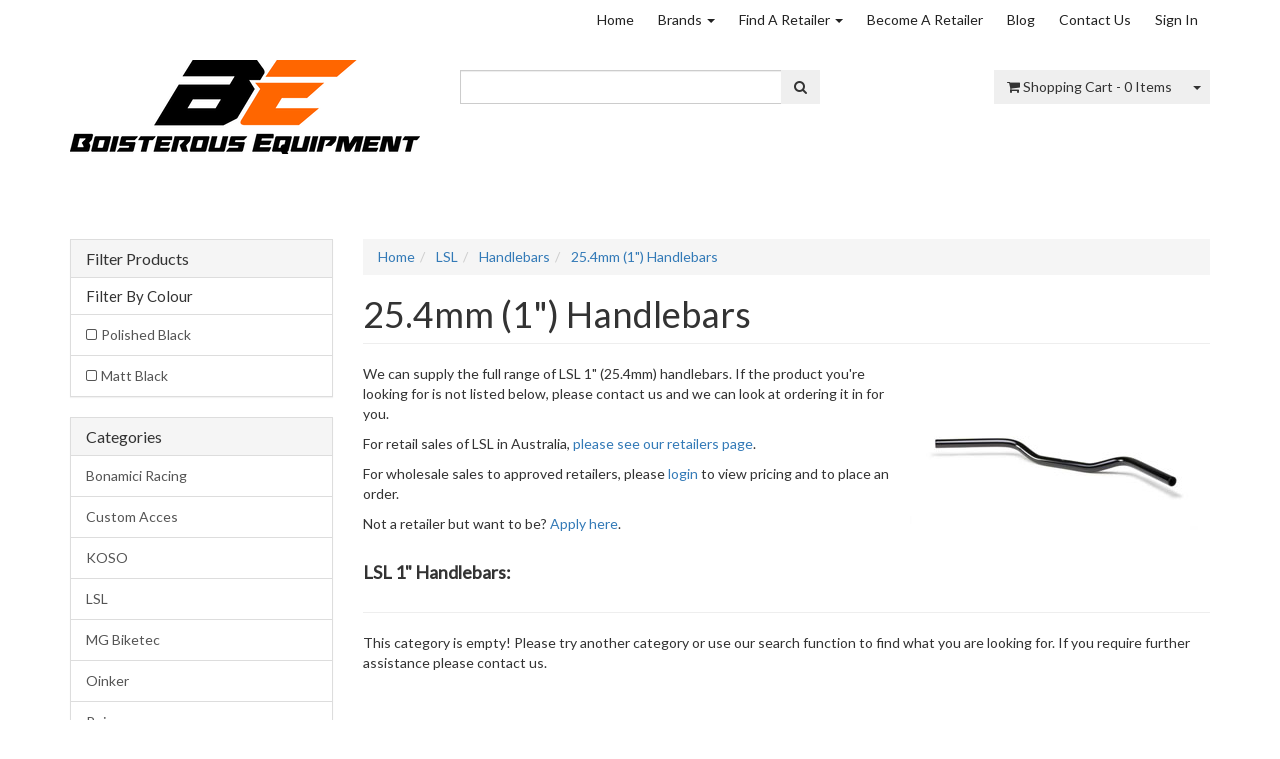

--- FILE ---
content_type: text/html; charset=utf-8
request_url: https://www.boisterous.com.au/25-4mm-inch-handlebars/
body_size: 19399
content:
<!DOCTYPE html>
<html lang="en">
<head itemscope itemtype="http://schema.org/WebSite">
	<meta http-equiv="Content-Type" content="text/html; charset=utf-8"/>
<meta name="keywords" content="LSL Handlebars 25.4mm (1&quot;) Handlebars"/>
<meta name="description" content="​​​​​​​We can supply the full range of LSL 1&quot; (25.4mm) handlebars. If the product you&#39;re looking for is not listed below, please contact us and we can look at ordering it in for you."/>
<meta name="viewport" content="width=device-width, initial-scale=1.0, user-scalable=0"/>
<meta property="og:image" content="https://www.boisterous.com.au/assets/website_logo.png"/>
<meta property="og:title" content="LSL-Motorradtechnik 1&quot; Inch (25.4mm) Handlebars :: Australian Distributor"/>
<meta property="og:site_name" content="Boisterous Equipment"/>
<meta property="og:type" content="website"/>
<meta property="og:url" content="https://www.boisterous.com.au/25-4mm-inch-handlebars/"/>
<meta property="og:description" content="​​​​​​​We can supply the full range of LSL 1&quot; (25.4mm) handlebars. If the product you&#39;re looking for is not listed below, please contact us and we can look at ordering it in for you."/>

<title itemprop='name'>LSL-Motorradtechnik 1&quot; Inch (25.4mm) Handlebars :: Australian Distributor</title>
<link rel="canonical" href="https://www.boisterous.com.au/25-4mm-inch-handlebars/" itemprop="url"/>
<link rel="shortcut icon" href="/assets/favicon_logo.png?1769067675"/>
<link rel="stylesheet" type="text/css" href="https://maxcdn.bootstrapcdn.com/font-awesome/4.7.0/css/font-awesome.min.css" media="all"/>
<link rel="stylesheet" type="text/css" href="https://cdn.neto.com.au/assets/neto-cdn/fancybox/2.1.5/jquery.fancybox.css" media="all"/>
<!-- Begin: Script 103 -->
<!-- Start of swecommerce Zendesk Widget script -->
<script id="ze-snippet" src="https://static.zdassets.com/ekr/snippet.js?key=1235c1a6-57f4-4ad6-9252-843179ea3086"> </script>
<!-- End of swecommerce Zendesk Widget script -->
<!-- End: Script 103 -->
<!-- Begin: Script 104 -->
<script id="mcjs">!function(c,h,i,m,p){m=c.createElement(h),p=c.getElementsByTagName(h)[0],m.async=1,m.src=i,p.parentNode.insertBefore(m,p)}(document,"script","https://chimpstatic.com/mcjs-connected/js/users/e35d262db1662b7e9cdc8d254/5deb7688327fbf2aa07dadd39.js");</script>
<!-- End: Script 104 -->
<!-- Begin: Script 106 -->
<!-- Global site tag (gtag.js) - Google Analytics -->
<script async src="https://www.googletagmanager.com/gtag/js?id=G-FX0GSR7CGD"></script>
<script>
  window.dataLayer = window.dataLayer || [];
  function gtag(){dataLayer.push(arguments);}
  gtag('js', new Date());
    gtag('config', 'G-FX0GSR7CGD', {
      send_page_view: false
    });
</script>
<!-- End: Script 106 -->


	<link class="theme-selector" rel="stylesheet" type="text/css" href="/assets/themes/2024-07-classic-00253758-02241228/css/app.css?1769067675" media="all"/>
	<link rel="stylesheet" type="text/css" href="/assets/themes/2024-07-classic-00253758-02241228/css/style.css?1769067675" media="all"/>
</head>

<body id="n_category" class="n_2024-07-classic-00253758-02241228">
<a href="#main-content" class="sr-only sr-only-focusable">Skip to main content</a>
<div class="wrapper-header">
	<div class="container">
		<div class="row hidden-xs">
			<div class="col-xs-12">
				<div class="navbar navbar-default navbar-small">
					<div class="">
						<ul class="nav navbar-nav navbar-right">
							<li class=""> <a href="/" >Home </a>
											</li><li class="dropdown dropdown-hover "> <a href="/" class="dropdown-toggle">Brands <span class="caret"></span></a>
											<ul class="dropdown-menu">
													<li class="dropdown dropdown-hover "> <a href="/bonamici-racing/" class="nuhover dropdown-toggle">Bonamici Racing</a>
											<ul class="dropdown-menu dropdown-menu-horizontal">
													<li class=""> <a href="/bonamici-racing/caps/">Caps</a>
											</li><li class=""> <a href="/bonamici-racing/cover-protections/">Cover Protections</a>
											</li><li class=""> <a href="/bonamici-racing/handlebars/">Handlebars</a>
											</li><li class=""> <a href="/bonamici-racing/levers/">Levers</a>
											</li><li class=""> <a href="/bonamici-racing/other-parts/">Other Parts</a>
											</li><li class=""> <a href="/bonamici-racing/rearsets/">Rearsets</a>
											</li>
												</ul>
											</li><li class="dropdown dropdown-hover "> <a href="/custom-acces/" class="nuhover dropdown-toggle">Custom Acces</a>
											<ul class="dropdown-menu dropdown-menu-horizontal">
													<li class=""> <a href="/custom-acces/accessories/">Accessories</a>
											</li><li class=""> <a href="/custom-acces/brake-lights/">Brake Lights</a>
											</li><li class=""> <a href="/custom-acces/grips/">Grips</a>
											</li><li class=""> <a href="/custom-acces/headlight-protectors/">Headlight Protectors</a>
											</li><li class=""> <a href="/custom-acces/horns/">Horns</a>
											</li><li class=""> <a href="/luggage-rack/">Luggage Rack</a>
											</li><li class=""> <a href="/custom-acces/mirrors/">Mirrors</a>
											</li><li class=""> <a href="/custom-acces/platforms-footrests/">Platforms & Footrests</a>
											</li><li class=""> <a href="/custom-acces/risers/">Risers</a>
											</li><li class=""> <a href="/custom-acces/saddlebags/">Saddlebags</a>
											</li><li class=""> <a href="/custom-acces/screens/">Screens</a>
											</li><li class=""> <a href="/seats/">Seats</a>
											</li><li class=""> <a href="/sissybars/">Sissy Bars</a>
											</li><li class=""> <a href="/custom-acces/turn-lights/">Turn Lights</a>
											</li>
												</ul>
											</li><li class="dropdown dropdown-hover "> <a href="/koso/" class="nuhover dropdown-toggle">KOSO</a>
											<ul class="dropdown-menu dropdown-menu-horizontal">
													<li class=""> <a href="/koso/heated-grips/">Heated Grips</a>
											</li><li class=""> <a href="/koso/indicators/">Indicators</a>
											</li><li class=""> <a href="/koso/lighting/">Lighting</a>
											</li><li class=""> <a href="/koso/multifunction-meters/">Multifunction Meters</a>
											</li><li class=""> <a href="/koso/speedometers/">Speedometers</a>
											</li>
												</ul>
											</li><li class="dropdown dropdown-hover "> <a href="https://www.boisterous.com.au/lsl/" class="nuhover dropdown-toggle">LSL</a>
											<ul class="dropdown-menu dropdown-menu-horizontal">
													<li class=""> <a href="https://www.boisterous.com.au/bodywork/">Bodywork</a>
											</li><li class=""> <a href="/lsl/brake-system/">Brake System</a>
											</li><li class=""> <a href="/clip-ons/">Clip-ons</a>
											</li><li class=""> <a href="/handlebar-accessories/">Handlebar Accessories</a>
											</li><li class=""> <a href="/handlebars/">Handlebars</a>
											</li><li class=""> <a href="/lsl/instruments/">Instruments</a>
											</li><li class=""> <a href="/lighting/">Lighting</a>
											</li><li class=""> <a href="/protectors/">Protectors</a>
											</li><li class=""> <a href="/rear-sets/">Rear Sets</a>
											</li><li class=""> <a href="/steering-dampers/">Steering Dampers</a>
											</li><li class=""> <a href="/superbike-conversion-kits/">Superbike Conversion Kits</a>
											</li>
												</ul>
											</li><li class=""> <a href="/mg-biketec/" class="nuhover dropdown-toggle">MG Biketec</a>
											</li><li class=""> <a href="/oinker/" class="nuhover dropdown-toggle">Oinker</a>
											</li><li class="dropdown dropdown-hover "> <a href="/puig/" class="nuhover dropdown-toggle">Puig</a>
											<ul class="dropdown-menu dropdown-menu-horizontal">
													<li class=""> <a href="/puig/accessories/">Accessories</a>
											</li><li class=""> <a href="/puig/axle-sliders/">Axle Sliders</a>
											</li><li class=""> <a href="/puig/bar-ends/">Bar Ends</a>
											</li><li class=""> <a href="/puig/brake-clutch-fluid-tanks/">Brake/Clutch Fluid Caps</a>
											</li><li class=""> <a href="/puig/deflectors-embellishers/">Deflectors-Embellishers</a>
											</li><li class=""> <a href="/puig/engine-guards/">Engine Guards</a>
											</li><li class=""> <a href="/puig/engine-spoilers/">Engine Spoilers</a>
											</li><li class=""> <a href="/footpegs/">Footpegs</a>
											</li><li class=""> <a href="/puig/frame-sliders/">Frame Sliders</a>
											</li><li class=""> <a href="/puig/fuel-cap-yoke-protectors/">Fuel Cap Covers & Yoke Protectors</a>
											</li><li class=""> <a href="/puig/grips/">Grips</a>
											</li><li class=""> <a href="/puig/handguards/">Handguards</a>
											</li><li class=""> <a href="/puig/handlebars/">Handlebars</a>
											</li><li class=""> <a href="/puig/headlight-protectors/">Headlight Protectors</a>
											</li><li class=""> <a href="/puig/kickstand-extensions/">Kickstand Extensions</a>
											</li><li class=""> <a href="/puig/levers/">Levers</a>
											</li><li class=""> <a href="/puig/license-supports/">License Supports</a>
											</li><li class=""> <a href="/puig/lighting/">Lighting</a>
											</li><li class=""> <a href="/puig/lights/">Lights</a>
											</li><li class=""> <a href="/puig/merchandising/">Merchandising</a>
											</li><li class=""> <a href="/puig/mudguards/">Mudguards</a>
											</li><li class=""> <a href="/puig/panels/">Panels</a>
											</li><li class=""> <a href="/puig/plugs/">Plugs</a>
											</li><li class=""> <a href="/puig/radiator-covers/">Radiator Covers</a>
											</li><li class=""> <a href="/puig/rearview-mirrors/">Rearview Mirrors</a>
											</li><li class=""> <a href="/puig/screens/">Screens</a>
											</li><li class=""> <a href="/puig/spoilers/">Spoilers</a>
											</li><li class=""> <a href="/puig/spools/">Spools</a>
											</li><li class=""> <a href="/puig/strips/">Strips</a>
											</li><li class=""> <a href="/puig/tank-pads/">Tank Pads</a>
											</li><li class=""> <a href="/top-boxes/~-263">Top Boxes</a>
											</li><li class=""> <a href="/puig/turn-signals/">Turn Signals</a>
											</li><li class=""> <a href="/puig/valves/">Valves</a>
											</li>
												</ul>
											</li><li class="dropdown dropdown-hover "> <a href="/racefasteners/" class="nuhover dropdown-toggle">RaceFasteners</a>
											<ul class="dropdown-menu dropdown-menu-horizontal">
													<li class=""> <a href="/racefasteners/button-heads/">Button Heads</a>
											</li><li class=""> <a href="/racefasteners/front-axle-nuts/">Front Axle Nuts</a>
											</li><li class=""> <a href="/racefasteners/rear-axle-nuts/">Rear Axle Nuts</a>
											</li><li class=""> <a href="/racefasteners/sump-plugs/">Sump Plugs</a>
											</li><li class=""> <a href="/racefasteners/titanium-kits/">Titanium Kits</a>
											</li>
												</ul>
											</li><li class="dropdown dropdown-hover "> <a href="https://www.boisterous.com.au/ram-mounts/" class="nuhover dropdown-toggle">RAM Mounts</a>
											<ul class="dropdown-menu dropdown-menu-horizontal">
													<li class=""> <a href="https://www.boisterous.com.au/apple-mounts/">Apple Mounts</a>
											</li><li class=""> <a href="https://www.boisterous.com.au/aqua-boxes/">Aqua Boxes</a>
											</li><li class=""> <a href="https://www.boisterous.com.au/aviation-mounts/">Aviation Mounts</a>
											</li><li class=""> <a href="https://www.boisterous.com.au/camera-mounts/">Camera Mounts</a>
											</li><li class=""> <a href="https://www.boisterous.com.au/general-ram-components/">General RAM Components</a>
											</li><li class=""> <a href="https://www.boisterous.com.au/gps-mounts/">GPS Mounts</a>
											</li><li class=""> <a href="https://www.boisterous.com.au/intelliskin-gds/">Intelliskin & GDS</a>
											</li><li class=""> <a href="https://www.boisterous.com.au/laptop-mounts/">Laptop Mounts</a>
											</li><li class=""> <a href="https://www.boisterous.com.au/marine-mounts/">Marine Mounts</a>
											</li><li class=""> <a href="https://www.boisterous.com.au/motorcycle-mounts/">Motorcycle Mounts</a>
											</li><li class=""> <a href="https://www.boisterous.com.au/phone-mounts/">Phone Mounts</a>
											</li><li class=""> <a href="https://www.boisterous.com.au/snap-link-components/">Snap Link Components</a>
											</li><li class=""> <a href="https://www.boisterous.com.au/suction-cup-mounts/">Suction Cup Mounts</a>
											</li><li class=""> <a href="https://www.boisterous.com.au/tablet-mounts/">Tablet Mounts</a>
											</li><li class=""> <a href="https://www.boisterous.com.au/universal-finger-grips/">Universal Finger Grips</a>
											</li><li class=""> <a href="https://www.boisterous.com.au/vehicle-mounts/">Vehicle Mounts</a>
											</li><li class=""> <a href="https://www.boisterous.com.au/x-grips/">X-Grips</a>
											</li>
												</ul>
											</li><li class="dropdown dropdown-hover "> <a href="/speedo-angels/" class="nuhover dropdown-toggle">Speedo Angels</a>
											<ul class="dropdown-menu dropdown-menu-horizontal">
													<li class=""> <a href="/speedo-angels/mirror-protectors/">Mirror Protectors</a>
											</li><li class=""> <a href="/speedo-angels/screen-protectors/">Screen Protectors</a>
											</li>
												</ul>
											</li><li class="dropdown dropdown-hover "> <a href="/zard/" class="nuhover dropdown-toggle">Zard</a>
											<ul class="dropdown-menu dropdown-menu-horizontal">
													<li class=""> <a href="/zard/accessories/">Accessories</a>
											</li><li class=""> <a href="/zard/aprilia-exhausts/">Aprilia Exhausts</a>
											</li><li class=""> <a href="/zard/bmw-exhausts/">BMW Exhausts</a>
											</li><li class=""> <a href="/zard/cf-moto-exhausts/">CF Moto Exhausts</a>
											</li><li class=""> <a href="/zard/ducati-exhausts/">Ducati Exhausts</a>
											</li><li class=""> <a href="/zard/harley-davidson-exhausts/">Harley Davidson Exhausts</a>
											</li><li class=""> <a href="/zard/heat-shields/">Heat Shields</a>
											</li><li class=""> <a href="/zard/">Kawasaki Exhausts</a>
											</li><li class=""> <a href="/zard/royal-enfield-exhausts/">Royal Enfield Exhausts</a>
											</li><li class=""> <a href="/zard/triumph-exhausts/">Triumph Exhausts</a>
											</li><li class=""> <a href="/zard/yamaha-exhausts/">Yamaha Exhausts</a>
											</li>
												</ul>
											</li>
												</ul>
											</li><li class="dropdown dropdown-hover "> <a href="/retailers/" class="dropdown-toggle">Find A Retailer <span class="caret"></span></a>
											<ul class="dropdown-menu">
													<li class=""> <a href="/bonamici-racing-retailers/" class="nuhover dropdown-toggle">Bonamici Racing Retailers</a>
											</li><li class=""> <a href="/custom-acces-retailers/" class="nuhover dropdown-toggle">Custom Acces Retailers</a>
											</li><li class=""> <a href="/koso-retailers/" class="nuhover dropdown-toggle">KOSO Retailers</a>
											</li><li class=""> <a href="/lsl-retailers/" class="nuhover dropdown-toggle">LSL Retailers</a>
											</li><li class=""> <a href="/oinker-retailers/" class="nuhover dropdown-toggle">Oinker Retailers</a>
											</li><li class=""> <a href="https://www.boisterous.com.au/puig-retailers/" class="nuhover dropdown-toggle">Puig Retailers</a>
											</li><li class=""> <a href="/ram-mounts-retailers/" class="nuhover dropdown-toggle">RAM Mounts Retailers</a>
											</li><li class=""> <a href="/racefasteners-retailers/" class="nuhover dropdown-toggle">RaceFasteners Retailers</a>
											</li><li class=""> <a href="/speedo-angels-retailers/" class="nuhover dropdown-toggle">Speedo Angels Retailers</a>
											</li><li class=""> <a href="/zard-retailers/" class="nuhover dropdown-toggle">Zard Retailers</a>
											</li>
												</ul>
											</li><li class=""> <a href="/become-a-retailer/" >Become A Retailer </a>
											</li><li class=""> <a href="/blog/our-blog/" >Blog </a>
											</li><li class=""> <a href="/contact-us/" >Contact Us </a>
											</li>
							<span nloader-content-id="jwgrwdjllj7YA8DVpaRUufwTzXnOe_mA9W1_i-9xxC84aRuy77rwMz-AvD2G3RY79UGsf-03B6tEwCHzjdbuxA" nloader-content="[base64]" nloader-data="i1rOQzgT1G5CZEWGv4dGnbOuO9-Ii7-9CYKX6muLnXE"></span></ul>
					</div>
				</div>
			</div>
		</div>
		<div class="row row-padded">
			<div class="col-xs-12 col-sm-4 wrapper-logo">
				<a href="https://www.boisterous.com.au" title="Boisterous Equipment">
					<img class="logo" src="/assets/website_logo.png" alt="Boisterous Equipment"/>
				</a>
			</div>
			<div class="col-xs-12 col-sm-4">
				<div class="header-search">
					<form name="productsearch" method="get" action="/">
						<input type="hidden" name="rf" value="kw"/>
						<div class="input-group">
							<input class="form-control ajax_search" value="" id="name_search" autocomplete="off" name="kw" type="text"/>
							<span class="input-group-btn">
								<button type="submit" value="Search" class="btn btn-default"><i class="fa fa-search"></i></button>
							</span>
						</div>
					</form>
				</div>
			</div>
			<div class="hidden-xs col-sm-4 text-right">
				<div id="header-cart" class="btn-group">
					<a href="https://www.boisterous.com.au/_mycart?tkn=cart&ts=1769212207209293" class="btn btn-default" id="cartcontentsheader">
						<i class="fa fa-shopping-cart"></i> <span class="visible-lg visible-inline-lg">Shopping Cart</span> - <span rel="a2c_item_count">0</span> Items
					</a>
					<a href="#" class="btn btn-default dropdown-toggle" data-toggle="dropdown"><span class="caret"></span></a>
					<ul class="dropdown-menu">
						<li class="box" id="neto-dropdown">
							<div class="body padding" id="cartcontents"></div>
							<div class="footer"></div>
						</li>
					</ul>
				</div>
			</div>
		</div>
		<div class="row">
			<div class="col-xs-12">
				<div class="navbar navbar-default">
					<div class="navbar-header">
						<ul class="navigation-list list-inline visible-xs nMobileNav">
							<li><a href="#" class="nToggleMenu" data-target=".navbar-responsive-collapse"><span class="icon"><i class="fa fa-bars"></i></span><br>
							Menu</a></li>
							<li><a href="/products"><span class="icon"><i class="fa fa-gift"></i></span><br>
							Shop</a></li>
							<li><a href="https://www.boisterous.com.au/_mycart?tkn=cart&ts=1769212207371075"><span class="icon"><i class="fa fa-shopping-cart"></i></span><br>
							Cart (<span rel="a2c_item_count">0</span>)</a></li>
							<li><a href="/_myacct/"><span class="icon"><i class="fa fa-user"></i></span><br>
							Account</a></li>
						</ul>
					</div>
<!--					<div class="navbar-collapse collapse navbar-responsive-collapse">
						<ul class="nav navbar-nav">
							<li class="dropdown dropdown-hover"> <a href="https://www.boisterous.com.au/ram-mounts/" class="dropdown-toggle">RAM Mounts <span class="caret"></span></a>
											<ul class="dropdown-menu">
													<li class=""> <a href="https://www.boisterous.com.au/motorcycle-mounts/" class="nuhover dropdown-toggle">Motorcycle Mounts</a>
											</li><li class=""> <a href="https://www.boisterous.com.au/apple-mounts/" class="nuhover dropdown-toggle">Apple Mounts</a>
											</li><li class=""> <a href="https://www.boisterous.com.au/aqua-boxes/" class="nuhover dropdown-toggle">Aqua Boxes</a>
											</li><li class=""> <a href="https://www.boisterous.com.au/aviation-mounts/" class="nuhover dropdown-toggle">Aviation Mounts</a>
											</li><li class=""> <a href="https://www.boisterous.com.au/camera-mounts/" class="nuhover dropdown-toggle">Camera Mounts</a>
											</li><li class="dropdown dropdown-hover"> <a href="https://www.boisterous.com.au/general-ram-components/" class="nuhover dropdown-toggle">General RAM Components</a>
											<ul class="dropdown-menu dropdown-menu-horizontal">
													<li class=""> <a href="https://www.boisterous.com.au/ram-mounts/general-ram-components/general-a-sized-components/">General A Sized Components</a>
											</li><li class=""> <a href="https://www.boisterous.com.au/ram-mounts/general-ram-components/general-b-sized-components/">General B Sized Components</a>
											</li><li class=""> <a href="https://www.boisterous.com.au/ram-mounts/general-ram-components/general-c-sized-components/">General C Sized Components</a>
											</li><li class=""> <a href="https://www.boisterous.com.au/ram-mounts/general-ram-components/general-d-sized-components/">General D Sized Components</a>
											</li><li class=""> <a href="https://www.boisterous.com.au/ram-mounts/general-ram-components/general-e-sized-components/">General E Sized Components</a>
											</li>
												</ul>
											</li><li class=""> <a href="https://www.boisterous.com.au/gps-mounts/" class="nuhover dropdown-toggle">GPS Mounts</a>
											</li><li class=""> <a href="https://www.boisterous.com.au/intelliskin-gds/" class="nuhover dropdown-toggle">Intelliskin & GDS</a>
											</li><li class=""> <a href="https://www.boisterous.com.au/laptop-mounts/" class="nuhover dropdown-toggle">Laptop Mounts</a>
											</li><li class=""> <a href="https://www.boisterous.com.au/marine-mounts/" class="nuhover dropdown-toggle">Marine Mounts</a>
											</li><li class=""> <a href="https://www.boisterous.com.au/phone-mounts/" class="nuhover dropdown-toggle">Phone Mounts</a>
											</li><li class=""> <a href="https://www.boisterous.com.au/snap-link-components/" class="nuhover dropdown-toggle">Snap Link Components</a>
											</li><li class=""> <a href="https://www.boisterous.com.au/suction-cup-mounts/" class="nuhover dropdown-toggle">Suction Cup Mounts</a>
											</li><li class=""> <a href="https://www.boisterous.com.au/tablet-mounts/" class="nuhover dropdown-toggle">Tablet Mounts</a>
											</li><li class=""> <a href="https://www.boisterous.com.au/universal-finger-grips/" class="nuhover dropdown-toggle">Universal Finger Grips</a>
											</li><li class="dropdown dropdown-hover"> <a href="https://www.boisterous.com.au/vehicle-mounts/" class="nuhover dropdown-toggle">Vehicle Mounts</a>
											<ul class="dropdown-menu dropdown-menu-horizontal">
													<li class=""> <a href="https://www.boisterous.com.au/tough-box/">Tough-Box™</a>
											</li>
												</ul>
											</li><li class=""> <a href="https://www.boisterous.com.au/x-grips/" class="nuhover dropdown-toggle">X-Grips</a>
											</li>
												</ul>
											</li><li class="dropdown dropdown-hover"> <a href="https://www.boisterous.com.au/bonamici-racing/" class="dropdown-toggle">Bonamici Racing <span class="caret"></span></a>
											<ul class="dropdown-menu">
													<li class="dropdown dropdown-hover"> <a href="https://www.boisterous.com.au/bonamici-racing/caps/" class="nuhover dropdown-toggle">Caps</a>
											<ul class="dropdown-menu dropdown-menu-horizontal">
													<li class=""> <a href="https://www.boisterous.com.au/bonamici-racing/caps/oil-caps/">Oil Caps</a>
											</li><li class=""> <a href="https://www.boisterous.com.au/bonamici-racing/caps/tank-caps/">Tank Caps</a>
											</li>
												</ul>
											</li><li class="dropdown dropdown-hover"> <a href="https://www.boisterous.com.au/bonamici-racing/cover-protections/" class="nuhover dropdown-toggle">Cover Protections</a>
											<ul class="dropdown-menu dropdown-menu-horizontal">
													<li class=""> <a href="https://www.boisterous.com.au/bonamici-racing/cover-protections/aprilia-cover-protection/">Aprilia Cover Protection</a>
											</li><li class=""> <a href="https://www.boisterous.com.au/bonamici-racing/cover-protections/bmw-cover-protection/">BMW Cover Protection</a>
											</li><li class=""> <a href="https://www.boisterous.com.au/bonamici-racing/cover-protections/ducati-cover-protection/">Ducati Cover Protection</a>
											</li><li class=""> <a href="https://www.boisterous.com.au/bonamici-racing/cover-protections/honda-cover-protection/">Honda Cover Protection</a>
											</li><li class=""> <a href="https://www.boisterous.com.au/bonamici-racing/cover-protections/kawasaki-cover-protection/">Kawasaki Cover Protection</a>
											</li><li class=""> <a href="https://www.boisterous.com.au/bonamici-racing/cover-protections/ktm-cover-protection/">KTM Cover Protection</a>
											</li><li class=""> <a href="https://www.boisterous.com.au/bonamici-racing/cover-protections/mv-agusta-cover-protection/">MV Agusta Cover Protection</a>
											</li><li class=""> <a href="https://www.boisterous.com.au/bonamici-racing/cover-protections/suzuki-cover-protection/">Suzuki Cover Protection</a>
											</li><li class=""> <a href="https://www.boisterous.com.au/bonamici-racing/cover-protections/triumph-cover-protection/">Triumph Cover Protection</a>
											</li><li class=""> <a href="https://www.boisterous.com.au/bonamici-racing/cover-protections/yamaha-cover-protection/">Yamaha Cover Protection</a>
											</li>
												</ul>
											</li><li class=""> <a href="https://www.boisterous.com.au/bonamici-racing/handlebars/" class="nuhover dropdown-toggle">Handlebars</a>
											</li><li class="dropdown dropdown-hover"> <a href="https://www.boisterous.com.au/bonamici-racing/levers/" class="nuhover dropdown-toggle">Levers</a>
											<ul class="dropdown-menu dropdown-menu-horizontal">
													<li class=""> <a href="https://www.boisterous.com.au/bonamici-racing/levers/aprilia-levers/">Aprilia Levers</a>
											</li><li class=""> <a href="https://www.boisterous.com.au/bonamici-racing/levers/bmw-levers/">BMW Levers</a>
											</li><li class=""> <a href="https://www.boisterous.com.au/bonamici-racing/levers/ducati-levers/">Ducati Levers</a>
											</li><li class=""> <a href="https://www.boisterous.com.au/bonamici-racing/levers/honda-levers/">Honda Levers</a>
											</li><li class=""> <a href="https://www.boisterous.com.au/bonamici-racing/levers/kawasaki-levers/">Kawasaki Levers</a>
											</li><li class=""> <a href="https://www.boisterous.com.au/bonamici-racing/levers/ktm-levers/">KTM Levers</a>
											</li><li class=""> <a href="https://www.boisterous.com.au/bonamici-racing/levers/lever-accessories/">Lever Accessories</a>
											</li><li class=""> <a href="https://www.boisterous.com.au/bonamici-racing/levers/lever-protection/">Lever Protection</a>
											</li><li class=""> <a href="https://www.boisterous.com.au/bonamici-racing/levers/mv-agusta-levers/">MV Agusta Levers</a>
											</li><li class=""> <a href="https://www.boisterous.com.au/bonamici-racing/levers/suzuki-levers/">Suzuki Levers</a>
											</li><li class=""> <a href="https://www.boisterous.com.au/bonamici-racing/levers/triumph-levers/">Triumph Levers</a>
											</li><li class=""> <a href="https://www.boisterous.com.au/bonamici-racing/levers/universal-levers/">Universal Levers</a>
											</li><li class=""> <a href="https://www.boisterous.com.au/bonamici-racing/levers/yamaha-levers/">Yamaha Levers</a>
											</li>
												</ul>
											</li><li class="dropdown dropdown-hover"> <a href="https://www.boisterous.com.au/bonamici-racing/other-parts/" class="nuhover dropdown-toggle">Other Parts</a>
											<ul class="dropdown-menu dropdown-menu-horizontal">
													<li class=""> <a href="https://www.boisterous.com.au/bonamici-racing/other-parts/chain-adjusters/">Chain Adjusters</a>
											</li><li class=""> <a href="https://www.boisterous.com.au/bonamici-racing/other-parts/chain-protection/">Chain Protection</a>
											</li><li class=""> <a href="https://www.boisterous.com.au/bonamici-racing/other-parts/dashboard-cover-protection/">Dashboard Cover Protection</a>
											</li><li class=""> <a href="https://www.boisterous.com.au/bonamici-racing/other-parts/merchandise/">Merchandise</a>
											</li><li class=""> <a href="https://www.boisterous.com.au/bonamici-racing/other-parts/mirror-blocks/">Mirror Blocks</a>
											</li><li class=""> <a href="https://www.boisterous.com.au/bonamici-racing/other-parts/oil-tanks/">Oil Tanks</a>
											</li><li class=""> <a href="https://www.boisterous.com.au/bonamici-racing/other-parts/swing-arm-spools/">Swing Arm Spools</a>
											</li><li class=""> <a href="https://www.boisterous.com.au/bonamici-racing/other-parts/top-triple-clamps/">Top Triple Clamps</a>
											</li>
												</ul>
											</li><li class="dropdown dropdown-hover"> <a href="https://www.boisterous.com.au/bonamici-racing/rearsets/" class="nuhover dropdown-toggle">Rearsets</a>
											<ul class="dropdown-menu dropdown-menu-horizontal">
													<li class=""> <a href="https://www.boisterous.com.au/bonamici-racing/rearsets/aprilia-rearsets/">Aprilia Rearsets</a>
											</li><li class=""> <a href="https://www.boisterous.com.au/bonamici-racing/rearsets/bmw-rearsets/">BMW Rearsets</a>
											</li><li class=""> <a href="https://www.boisterous.com.au/bonamici-racing/rearsets/ducati-rearsets/">Ducati Rearsets</a>
											</li><li class=""> <a href="https://www.boisterous.com.au/bonamici-racing/rearsets/honda-rearsets/">Honda Rearsets</a>
											</li><li class=""> <a href="https://www.boisterous.com.au/bonamici-racing/rearsets/kawasaki-rearsets/">Kawasaki Rearsets</a>
											</li><li class=""> <a href="https://www.boisterous.com.au/bonamici-racing/rearsets/ktm-rearsets/">KTM Rearsets</a>
											</li><li class=""> <a href="https://www.boisterous.com.au/bonamici-racing/rearsets/mv-agusta-rearsets/">MV Agusta Rearsets</a>
											</li><li class=""> <a href="https://www.boisterous.com.au/bonamici-racing/rearsets/rearset-parts-accessories/">Rearset Parts & Accessories</a>
											</li><li class=""> <a href="https://www.boisterous.com.au/bonamici-racing/rearsets/suzuki-rearsets/">Suzuki Rearsets</a>
											</li><li class=""> <a href="https://www.boisterous.com.au/bonamici-racing/rearsets/triumph-rearsets/">Triumph Rearsets</a>
											</li><li class=""> <a href="https://www.boisterous.com.au/bonamici-racing/rearsets/yamaha-rearsets/">Yamaha Rearsets</a>
											</li>
												</ul>
											</li>
												</ul>
											</li><li class="dropdown dropdown-hover"> <a href="https://www.boisterous.com.au/custom-acces/" class="dropdown-toggle">Custom Acces <span class="caret"></span></a>
											<ul class="dropdown-menu">
													<li class=""> <a href="https://www.boisterous.com.au/custom-acces/accessories/" class="nuhover dropdown-toggle">Accessories</a>
											</li><li class=""> <a href="https://www.boisterous.com.au/custom-acces/brake-lights/" class="nuhover dropdown-toggle">Brake Lights</a>
											</li><li class=""> <a href="https://www.boisterous.com.au/custom-acces/grips/" class="nuhover dropdown-toggle">Grips</a>
											</li><li class=""> <a href="https://www.boisterous.com.au/custom-acces/headlight-protectors/" class="nuhover dropdown-toggle">Headlight Protectors</a>
											</li><li class=""> <a href="https://www.boisterous.com.au/custom-acces/horns/" class="nuhover dropdown-toggle">Horns</a>
											</li><li class=""> <a href="https://www.boisterous.com.au/luggage-rack/" class="nuhover dropdown-toggle">Luggage Rack</a>
											</li><li class=""> <a href="https://www.boisterous.com.au/custom-acces/mirrors/" class="nuhover dropdown-toggle">Mirrors</a>
											</li><li class=""> <a href="https://www.boisterous.com.au/custom-acces/platforms-footrests/" class="nuhover dropdown-toggle">Platforms & Footrests</a>
											</li><li class=""> <a href="https://www.boisterous.com.au/custom-acces/risers/" class="nuhover dropdown-toggle">Risers</a>
											</li><li class=""> <a href="https://www.boisterous.com.au/custom-acces/saddlebags/" class="nuhover dropdown-toggle">Saddlebags</a>
											</li><li class=""> <a href="https://www.boisterous.com.au/custom-acces/screens/" class="nuhover dropdown-toggle">Screens</a>
											</li><li class=""> <a href="https://www.boisterous.com.au/seats/" class="nuhover dropdown-toggle">Seats</a>
											</li><li class=""> <a href="https://www.boisterous.com.au/sissybars/" class="nuhover dropdown-toggle">Sissybars</a>
											</li><li class=""> <a href="https://www.boisterous.com.au/custom-acces/turn-lights/" class="nuhover dropdown-toggle">Turn Lights</a>
											</li>
												</ul>
											</li><li class="dropdown dropdown-hover"> <a href="https://www.boisterous.com.au/koso/" class="dropdown-toggle">KOSO <span class="caret"></span></a>
											<ul class="dropdown-menu">
													<li class=""> <a href="https://www.boisterous.com.au/koso/heated-grips/" class="nuhover dropdown-toggle">Heated Grips</a>
											</li><li class=""> <a href="https://www.boisterous.com.au/koso/indicators/" class="nuhover dropdown-toggle">Indicators</a>
											</li><li class=""> <a href="https://www.boisterous.com.au/koso/lighting/" class="nuhover dropdown-toggle">Lighting</a>
											</li><li class=""> <a href="https://www.boisterous.com.au/koso/multifunction-meters/" class="nuhover dropdown-toggle">Multifunction Meters</a>
											</li><li class=""> <a href="https://www.boisterous.com.au/koso/speedometers/" class="nuhover dropdown-toggle">Speedometers</a>
											</li>
												</ul>
											</li><li class="dropdown dropdown-hover"> <a href="https://www.boisterous.com.au/lsl/" class="dropdown-toggle">LSL <span class="caret"></span></a>
											<ul class="dropdown-menu">
													<li class="dropdown dropdown-hover"> <a href="https://www.boisterous.com.au/bodywork/" class="nuhover dropdown-toggle">Bodywork</a>
											<ul class="dropdown-menu dropdown-menu-horizontal">
													<li class=""> <a href="https://www.boisterous.com.au/bodywork-cover/">Bodywork Cover</a>
											</li><li class=""> <a href="https://www.boisterous.com.au/grp-aluminium-fenders/">GRP / Aluminium Fenders</a>
											</li><li class=""> <a href="https://www.boisterous.com.au/lsl/bodywork/number-plate-holders/">Number Plate Holders</a>
											</li><li class=""> <a href="https://www.boisterous.com.au/seats-clubman-bags/">Seats / Clubman Bags</a>
											</li>
												</ul>
											</li><li class="dropdown dropdown-hover"> <a href="https://www.boisterous.com.au/lsl/brake-system/" class="nuhover dropdown-toggle">Brake System</a>
											<ul class="dropdown-menu dropdown-menu-horizontal">
													<li class=""> <a href="https://www.boisterous.com.au/lsl/brake-system/brake-and-clutch-levers/">Brake And Clutch Levers</a>
											</li><li class=""> <a href="https://www.boisterous.com.au/lsl/brake-system/brake-fluid-reservoir/">Brake Fluid Reservoir</a>
											</li>
												</ul>
											</li><li class="dropdown dropdown-hover"> <a href="https://www.boisterous.com.au/clip-ons/" class="nuhover dropdown-toggle">Clip-Ons</a>
											<ul class="dropdown-menu dropdown-menu-horizontal">
													<li class=""> <a href="https://www.boisterous.com.au/speed-match/">Speed Match</a>
											</li><li class=""> <a href="https://www.boisterous.com.au/sport-match/">Sport Match</a>
											</li><li class=""> <a href="https://www.boisterous.com.au/tour-match/">Tour Match</a>
											</li>
												</ul>
											</li><li class="dropdown dropdown-hover"> <a href="https://www.boisterous.com.au/handlebar-accessories/" class="nuhover dropdown-toggle">Handlebar Accessories</a>
											<ul class="dropdown-menu dropdown-menu-horizontal">
													<li class=""> <a href="https://www.boisterous.com.au/bar-end-weights/">Bar End Weights</a>
											</li><li class=""> <a href="https://www.boisterous.com.au/lsl/handlebar-accessories/grips/">Grips</a>
											</li><li class=""> <a href="https://www.boisterous.com.au/mirror-bracket-kits/">Mirror Bracket Kits</a>
											</li><li class=""> <a href="https://www.boisterous.com.au/lsl/handlebar-accessories/mirrors/">Mirrors</a>
											</li>
												</ul>
											</li><li class="dropdown dropdown-hover"> <a href="https://www.boisterous.com.au/handlebars/" class="nuhover dropdown-toggle">Handlebars</a>
											<ul class="dropdown-menu dropdown-menu-horizontal">
													<li class=""> <a href="https://www.boisterous.com.au/22-2mm-clamps/">22.2mm Clamps</a>
											</li><li class=""> <a href="https://www.boisterous.com.au/22-2mm-handlebars/">22.2mm Handlebars</a>
											</li><li class=""> <a href="https://www.boisterous.com.au/25-4mm-inch-handlebars/">25.4mm (1") Handlebars</a>
											</li><li class=""> <a href="https://www.boisterous.com.au/28-6mm-clamps/">28.6mm Clamps</a>
											</li><li class=""> <a href="https://www.boisterous.com.au/28-6mm-x-bar-handlebars/">28.6mm X-Bar Handlebars</a>
											</li><li class=""> <a href="https://www.boisterous.com.au/lsl/handlebars/25.4mm-clamps/">25.4mm Clamps</a>
											</li>
												</ul>
											</li><li class=""> <a href="https://www.boisterous.com.au/lsl/instruments/" class="nuhover dropdown-toggle">Instruments</a>
											</li><li class="dropdown dropdown-hover"> <a href="https://www.boisterous.com.au/lighting/" class="nuhover dropdown-toggle">Lighting</a>
											<ul class="dropdown-menu dropdown-menu-horizontal">
													<li class=""> <a href="https://www.boisterous.com.au/headlight-brackets-clamps/">Headlight Brackets & Clamps</a>
											</li><li class=""> <a href="https://www.boisterous.com.au/headlights/">Headlights</a>
											</li><li class=""> <a href="https://www.boisterous.com.au/indicators-rear-lights/">Indicators & Rear Lights</a>
											</li><li class=""> <a href="https://www.boisterous.com.au/urban-headlight-kit/">Urban Headlight Kit</a>
											</li>
												</ul>
											</li><li class="dropdown dropdown-hover"> <a href="https://www.boisterous.com.au/protectors/" class="nuhover dropdown-toggle">Protectors</a>
											<ul class="dropdown-menu dropdown-menu-horizontal">
													<li class=""> <a href="https://www.boisterous.com.au/crash-pads/">Crash Pads</a>
											</li>
												</ul>
											</li><li class="dropdown dropdown-hover"> <a href="https://www.boisterous.com.au/rear-sets/" class="nuhover dropdown-toggle">Rear Sets</a>
											<ul class="dropdown-menu dropdown-menu-horizontal">
													<li class=""> <a href="https://www.boisterous.com.au/adjustable-linkage/">Adjustable Linkage</a>
											</li><li class=""> <a href="https://www.boisterous.com.au/foot-pegs/">Foot Pegs</a>
											</li><li class=""> <a href="https://www.boisterous.com.au/standard-rear-sets/">Standard Rear Sets</a>
											</li><li class=""> <a href="https://www.boisterous.com.au/lsl/rear-sets/2slide-rear-sets/">2Slide Rear Sets</a>
											</li>
												</ul>
											</li><li class=""> <a href="https://www.boisterous.com.au/steering-dampers/" class="nuhover dropdown-toggle">Steering Dampers</a>
											</li><li class="dropdown dropdown-hover"> <a href="https://www.boisterous.com.au/superbike-conversion-kits/" class="nuhover dropdown-toggle">Superbike Conversion Kits</a>
											<ul class="dropdown-menu dropdown-menu-horizontal">
													<li class=""> <a href="https://www.boisterous.com.au/aprilia-superbike-kits/">Aprilia Superbike Kits</a>
											</li><li class=""> <a href="https://www.boisterous.com.au/bmw-superbike-kits/">BMW Superbike Kits</a>
											</li><li class=""> <a href="https://www.boisterous.com.au/buell-superbike-kits/">Buell Superbike Kits</a>
											</li><li class=""> <a href="https://www.boisterous.com.au/honda-superbike-kits/">Honda Superbike Kits</a>
											</li><li class=""> <a href="https://www.boisterous.com.au/kawasaki-superbike-kits/">Kawasaki Superbike Kits</a>
											</li><li class=""> <a href="https://www.boisterous.com.au/lsl/superbike-conversion-kits/moto-guzzi-superbike-kits/">Moto Guzzi Superbike Kits</a>
											</li><li class=""> <a href="https://www.boisterous.com.au/suzuki-superbike-kits/">Suzuki Superbike Kits</a>
											</li><li class=""> <a href="https://www.boisterous.com.au/triumph-superbike-kits/">Triumph Superbike Kits</a>
											</li><li class=""> <a href="https://www.boisterous.com.au/yamaha-superbike-kits/">Yamaha Superbike Kits</a>
											</li>
												</ul>
											</li>
												</ul>
											</li><li class="dropdown dropdown-hover"> <a href="https://www.boisterous.com.au/mg-biketec/" class="dropdown-toggle">MG Biketec <span class="caret"></span></a>
											<ul class="dropdown-menu">
													<li class=""> <a href="https://www.boisterous.com.au/clutch-and-brake-lever/" class="nuhover dropdown-toggle">Clutch and Brake Levers</a>
											</li><li class=""> <a href="https://www.boisterous.com.au/mg-biketec/fluid-tank-covers-caps/" class="nuhover dropdown-toggle">Fluid Tank Covers & Caps</a>
											</li><li class=""> <a href="https://www.boisterous.com.au/mg-biketec/footpegs/" class="nuhover dropdown-toggle">Footpegs</a>
											</li><li class=""> <a href="https://www.boisterous.com.au/mg-biketec/rearsets/" class="nuhover dropdown-toggle">Rearsets</a>
											</li><li class=""> <a href="https://www.boisterous.com.au/mg-biketec/sliders/" class="nuhover dropdown-toggle">Sliders</a>
											</li>
												</ul>
											</li><li class=""> <a href="https://www.boisterous.com.au/oinker/" >Oinker </a>
											</li><li class="dropdown dropdown-hover"> <a href="https://www.boisterous.com.au/puig/" class="dropdown-toggle">Puig <span class="caret"></span></a>
											<ul class="dropdown-menu">
													<li class=""> <a href="https://www.boisterous.com.au/puig/accessories/" class="nuhover dropdown-toggle">Accessories</a>
											</li><li class="dropdown dropdown-hover"> <a href="https://www.boisterous.com.au/puig/axle-sliders/" class="nuhover dropdown-toggle">Axle Sliders</a>
											<ul class="dropdown-menu dropdown-menu-horizontal">
													<li class=""> <a href="https://www.boisterous.com.au/puig/axle-sliders/front-fork-protectors/">Front Fork Protectors</a>
											</li><li class=""> <a href="https://www.boisterous.com.au/puig/axle-sliders/swingarm-protectors/">Swingarm Protectors</a>
											</li>
												</ul>
											</li><li class="dropdown dropdown-hover"> <a href="https://www.boisterous.com.au/puig/bar-ends/" class="nuhover dropdown-toggle">Bar Ends</a>
											<ul class="dropdown-menu dropdown-menu-horizontal">
													<li class=""> <a href="https://www.boisterous.com.au/puig/bar-ends/bar-ends-longs/">Bar Ends Longs</a>
											</li><li class=""> <a href="https://www.boisterous.com.au/puig/bar-ends/bar-ends-short/">Bar Ends Short</a>
											</li>
												</ul>
											</li><li class=""> <a href="https://www.boisterous.com.au/puig/brake-clutch-fluid-tanks/" class="nuhover dropdown-toggle">Brake/Clutch Fluid Tank Caps</a>
											</li><li class="dropdown dropdown-hover"> <a href="https://www.boisterous.com.au/puig/deflectors-embellishers/" class="nuhover dropdown-toggle">Deflectors-Embellishers</a>
											<ul class="dropdown-menu dropdown-menu-horizontal">
													<li class=""> <a href="https://www.boisterous.com.au/puig/deflectors-embellishers/chassis-plugs/">Chassis Plugs</a>
											</li><li class=""> <a href="https://www.boisterous.com.au/puig/deflectors-embellishers/deflector-trim-tabs/">Deflector Trim Tabs</a>
											</li>
												</ul>
											</li><li class=""> <a href="https://www.boisterous.com.au/puig/engine-guards/" class="nuhover dropdown-toggle">Engine Guards</a>
											</li><li class=""> <a href="https://www.boisterous.com.au/puig/engine-spoilers/" class="nuhover dropdown-toggle">Engine Spoilers</a>
											</li><li class="dropdown dropdown-hover"> <a href="https://www.boisterous.com.au/footpegs/" class="nuhover dropdown-toggle">Footpegs</a>
											<ul class="dropdown-menu dropdown-menu-horizontal">
													<li class=""> <a href="https://www.boisterous.com.au/puig/footpegs/footpeg-adaptors/">Footpeg Adaptors</a>
											</li>
												</ul>
											</li><li class="dropdown dropdown-hover"> <a href="https://www.boisterous.com.au/puig/frame-sliders/" class="nuhover dropdown-toggle">Frame Sliders</a>
											<ul class="dropdown-menu dropdown-menu-horizontal">
													<li class=""> <a href="https://www.boisterous.com.au/puig/frame-sliders/2.0-frame-sliders/">2.0 Frame Sliders</a>
											</li><li class=""> <a href="https://www.boisterous.com.au/puig/frame-sliders/crash-pad-spares/">Crash Pad Spares</a>
											</li><li class=""> <a href="https://www.boisterous.com.au/puig/frame-sliders/pro-frame-sliders/">Pro Frame Sliders</a>
											</li><li class=""> <a href="https://www.boisterous.com.au/puig/frame-sliders/r12-frame-sliders/">R12 Frame Sliders</a>
											</li><li class=""> <a href="https://www.boisterous.com.au/puig/frame-sliders/r19-frame-sliders/">R19 Frame Sliders</a>
											</li><li class=""> <a href="https://www.boisterous.com.au/puig/frame-sliders/vintage-frame-sliders/">Vintage Frame Sliders</a>
											</li>
												</ul>
											</li><li class=""> <a href="https://www.boisterous.com.au/puig/fuel-cap-yoke-protectors/" class="nuhover dropdown-toggle">Fuel Cap & Yoke Protectors</a>
											</li><li class=""> <a href="https://www.boisterous.com.au/puig/grips/" class="nuhover dropdown-toggle">Grips</a>
											</li><li class=""> <a href="https://www.boisterous.com.au/puig/handguards/" class="nuhover dropdown-toggle">Handguards</a>
											</li><li class="dropdown dropdown-hover"> <a href="https://www.boisterous.com.au/puig/handlebars/" class="nuhover dropdown-toggle">Handlebars</a>
											<ul class="dropdown-menu dropdown-menu-horizontal">
													<li class=""> <a href="https://www.boisterous.com.au/puig/handlebars/risers/">Risers</a>
											</li>
												</ul>
											</li><li class=""> <a href="https://www.boisterous.com.au/puig/headlight-protectors/" class="nuhover dropdown-toggle">Headlight Protectors</a>
											</li><li class=""> <a href="https://www.boisterous.com.au/puig/kickstand-extensions/" class="nuhover dropdown-toggle">Kickstand Extensions</a>
											</li><li class="dropdown dropdown-hover"> <a href="https://www.boisterous.com.au/puig/levers/" class="nuhover dropdown-toggle">Levers</a>
											<ul class="dropdown-menu dropdown-menu-horizontal">
													<li class=""> <a href="https://www.boisterous.com.au/puig/levers/adaptors/">Adaptors</a>
											</li><li class=""> <a href="https://www.boisterous.com.au/puig/levers/heritage-levers/">Heritage Levers</a>
											</li><li class=""> <a href="https://www.boisterous.com.au/puig/levers/levers-2.0/">Levers 2.0</a>
											</li><li class=""> <a href="https://www.boisterous.com.au/puig/levers/levers-3.0/">Levers 3.0</a>
											</li><li class=""> <a href="https://www.boisterous.com.au/puig/levers/levers-4.0/">Levers 4.0</a>
											</li><li class=""> <a href="https://www.boisterous.com.au/puig/levers/off-road-levers/">Off-Road Levers</a>
											</li><li class=""> <a href="https://www.boisterous.com.au/puig/levers/other-lever-parts/">Other Lever Parts</a>
											</li><li class=""> <a href="https://www.boisterous.com.au/puig/levers/scooter-levers/">Scooter Levers</a>
											</li>
												</ul>
											</li><li class="dropdown dropdown-hover"> <a href="https://www.boisterous.com.au/puig/license-supports/" class="nuhover dropdown-toggle">License Supports</a>
											<ul class="dropdown-menu dropdown-menu-horizontal">
													<li class=""> <a href="https://www.boisterous.com.au/puig/license-supports/license-plate-holders/">License Plate Holders</a>
											</li>
												</ul>
											</li><li class=""> <a href="https://www.boisterous.com.au/puig/lighting/" class="nuhover dropdown-toggle">Lighting</a>
											</li><li class=""> <a href="https://www.boisterous.com.au/puig/lights/" class="nuhover dropdown-toggle">Lights</a>
											</li><li class=""> <a href="https://www.boisterous.com.au/puig/merchandising/" class="nuhover dropdown-toggle">Merchandising</a>
											</li><li class="dropdown dropdown-hover"> <a href="https://www.boisterous.com.au/puig/mudguards/" class="nuhover dropdown-toggle">Mudguards</a>
											<ul class="dropdown-menu dropdown-menu-horizontal">
													<li class=""> <a href="https://www.boisterous.com.au/puig/mudguards/front-fender-extension/">Front Fender Extension</a>
											</li><li class=""> <a href="https://www.boisterous.com.au/puig/mudguards/rear-fender-extension/">Rear Fender Extension</a>
											</li><li class=""> <a href="https://www.boisterous.com.au/puig/mudguards/rear-fenders/">Rear Fenders</a>
											</li>
												</ul>
											</li><li class="dropdown dropdown-hover"> <a href="https://www.boisterous.com.au/puig/panels/" class="nuhover dropdown-toggle">Panels</a>
											<ul class="dropdown-menu dropdown-menu-horizontal">
													<li class=""> <a href="https://www.boisterous.com.au/puig/panels/infill-panels/">Infill Panels</a>
											</li><li class=""> <a href="https://www.boisterous.com.au/puig/panels/retro-side-covers/">Retro Side Covers</a>
											</li>
												</ul>
											</li><li class="dropdown dropdown-hover"> <a href="https://www.boisterous.com.au/puig/plugs/" class="nuhover dropdown-toggle">Plugs</a>
											<ul class="dropdown-menu dropdown-menu-horizontal">
													<li class=""> <a href="https://www.boisterous.com.au/puig/plugs/oil-plugs/">Oil Plugs</a>
											</li>
												</ul>
											</li><li class=""> <a href="https://www.boisterous.com.au/puig/radiator-covers/" class="nuhover dropdown-toggle">Radiator Covers</a>
											</li><li class="dropdown dropdown-hover"> <a href="https://www.boisterous.com.au/puig/rearview-mirrors/" class="nuhover dropdown-toggle">Rearview Mirrors</a>
											<ul class="dropdown-menu dropdown-menu-horizontal">
													<li class=""> <a href="https://www.boisterous.com.au/puig/rearview-mirrors/rearview-mirror-adaptors/">Rearview Mirror Adaptors</a>
											</li><li class=""> <a href="https://www.boisterous.com.au/puig/rearview-mirrors/rearview-mirror-caps/">Rearview Mirror Caps</a>
											</li>
												</ul>
											</li><li class="dropdown dropdown-hover"> <a href="https://www.boisterous.com.au/puig/screens/" class="nuhover dropdown-toggle">Screens</a>
											<ul class="dropdown-menu dropdown-menu-horizontal">
													<li class=""> <a href="https://www.boisterous.com.au/puig/screens/aprilia-screens/">Aprilia Screens</a>
											</li><li class=""> <a href="https://www.boisterous.com.au/puig/screens/benelli-screens/">Benelli Screens</a>
											</li><li class=""> <a href="https://www.boisterous.com.au/puig/screens/bmw-screens/">BMW Screens</a>
											</li><li class=""> <a href="https://www.boisterous.com.au/puig/screens/cf-moto-screens/">CF Moto Screens</a>
											</li><li class=""> <a href="https://www.boisterous.com.au/puig/screens/derbi-screens/">Derbi Screens</a>
											</li><li class=""> <a href="https://www.boisterous.com.au/ducati-screens/">Ducati Screens</a>
											</li><li class=""> <a href="https://www.boisterous.com.au/puig/screens/gas-gas-screens/">Gas Gas Screens</a>
											</li><li class=""> <a href="https://www.boisterous.com.au/puig/screens/harley-davidson-screens/">Harley Davidson Screens</a>
											</li><li class=""> <a href="https://www.boisterous.com.au/puig/screens/honda-screens/">Honda Screens</a>
											</li><li class=""> <a href="https://www.boisterous.com.au/puig/screens/husqvarna-screens/">Husqvarna Screens</a>
											</li><li class=""> <a href="https://www.boisterous.com.au/puig/screens/hyosung-screens/">Hyosung Screens</a>
											</li><li class=""> <a href="https://www.boisterous.com.au/puig/screens/indian-motorcycle-screens/">Indian Motorcycle Screens</a>
											</li><li class=""> <a href="https://www.boisterous.com.au/puig/screens/kawasaki-screens/">Kawasaki Screens</a>
											</li><li class=""> <a href="https://www.boisterous.com.au/ktm-screens/">KTM Screens</a>
											</li><li class=""> <a href="https://www.boisterous.com.au/puig/screens/kymco-screens/">Kymco Screens</a>
											</li><li class=""> <a href="https://www.boisterous.com.au/puig/screens/moto-guzzi-screens/">Moto Guzzi Screens</a>
											</li><li class=""> <a href="https://www.boisterous.com.au/puig/screens/mv-agusta-screens/">MV Agusta Screens</a>
											</li><li class=""> <a href="https://www.boisterous.com.au/puig/screens/peugeot-screens/">Peugeot Screens</a>
											</li><li class=""> <a href="https://www.boisterous.com.au/puig/screens/piaggio-screens/">Piaggio Screens</a>
											</li><li class=""> <a href="https://www.boisterous.com.au/puig/screens/royal-enfield-screens/">Royal Enfield Screens</a>
											</li><li class=""> <a href="https://www.boisterous.com.au/puig/screens/screen-accessories/">Screen Accessories</a>
											</li><li class=""> <a href="https://www.boisterous.com.au/puig/screens/suzuki-screens/">Suzuki Screens</a>
											</li><li class=""> <a href="https://www.boisterous.com.au/puig/screens/sym-screens/">Sym Screens</a>
											</li><li class=""> <a href="https://www.boisterous.com.au/puig/screens/triumph-screens/">Triumph Screens</a>
											</li><li class=""> <a href="https://www.boisterous.com.au/puig/screens/universal-screens/">Universal Screens</a>
											</li><li class=""> <a href="https://www.boisterous.com.au/puig/screens/yamaha-screens/">Yamaha Screens</a>
											</li>
												</ul>
											</li><li class=""> <a href="https://www.boisterous.com.au/puig/spoilers/" class="nuhover dropdown-toggle">Spoilers</a>
											</li><li class=""> <a href="https://www.boisterous.com.au/puig/spools/" class="nuhover dropdown-toggle">Spools</a>
											</li><li class=""> <a href="https://www.boisterous.com.au/puig/strips/" class="nuhover dropdown-toggle">Strips</a>
											</li><li class=""> <a href="https://www.boisterous.com.au/puig/tank-pads/" class="nuhover dropdown-toggle">Tank Pads</a>
											</li><li class=""> <a href="https://www.boisterous.com.au/top-boxes/~-263" class="nuhover dropdown-toggle">Top Boxes</a>
											</li><li class=""> <a href="https://www.boisterous.com.au/puig/turn-signals/" class="nuhover dropdown-toggle">Turn Signals</a>
											</li><li class=""> <a href="https://www.boisterous.com.au/puig/valves/" class="nuhover dropdown-toggle">Valves</a>
											</li>
												</ul>
											</li><li class="dropdown dropdown-hover"> <a href="https://www.boisterous.com.au/racefasteners/" class="dropdown-toggle">RaceFasteners <span class="caret"></span></a>
											<ul class="dropdown-menu">
													<li class=""> <a href="https://www.boisterous.com.au/racefasteners/button-heads/" class="nuhover dropdown-toggle">Button Heads</a>
											</li><li class=""> <a href="https://www.boisterous.com.au/racefasteners/flange-bolts/" class="nuhover dropdown-toggle">Flange Bolts</a>
											</li><li class=""> <a href="https://www.boisterous.com.au/racefasteners/flange-nuts/" class="nuhover dropdown-toggle">Flange Nuts</a>
											</li><li class=""> <a href="https://www.boisterous.com.au/racefasteners/front-axle-nuts/" class="nuhover dropdown-toggle">Front Axle Nuts</a>
											</li><li class=""> <a href="https://www.boisterous.com.au/racefasteners/rear-axle-nuts/" class="nuhover dropdown-toggle">Rear Axle Nuts</a>
											</li><li class=""> <a href="https://www.boisterous.com.au/racefasteners/sump-plugs/" class="nuhover dropdown-toggle">Sump Plugs</a>
											</li><li class="dropdown dropdown-hover"> <a href="https://www.boisterous.com.au/racefasteners/titanium-kits/" class="nuhover dropdown-toggle">Titanium Kits</a>
											<ul class="dropdown-menu dropdown-menu-horizontal">
													<li class=""> <a href="https://www.boisterous.com.au/racefasteners/titanium-kits/aprilia-titanium-kits/">Aprilia Titanium Kits</a>
											</li><li class=""> <a href="https://www.boisterous.com.au/racefasteners/titanium-kits/bmw-titanium-kits/">BMW Titanium Kits</a>
											</li><li class=""> <a href="https://www.boisterous.com.au/racefasteners/titanium-kits/ducati-titanium-kits/">Ducati Titanium Kits</a>
											</li><li class=""> <a href="https://www.boisterous.com.au/racefasteners/titanium-kits/honda-titanium-kits/">Honda Titanium Kits</a>
											</li><li class=""> <a href="https://www.boisterous.com.au/racefasteners/titanium-kits/kawasaki-titanium-kits/">Kawasaki Titanium Kits</a>
											</li><li class=""> <a href="https://www.boisterous.com.au/racefasteners/titanium-kits/ktm-titanium-kits/">KTM Titanium Kits</a>
											</li><li class=""> <a href="https://www.boisterous.com.au/racefasteners/titanium-kits/suzuki-titanium-kits/">Suzuki Titanium Kits</a>
											</li><li class=""> <a href="https://www.boisterous.com.au/racefasteners/titanium-kits/triumph-titanium-kits/">Triumph Titanium Kits</a>
											</li><li class=""> <a href="https://www.boisterous.com.au/racefasteners/titanium-kits/yamaha-titanium-kits/">Yamaha Titanium Kits</a>
											</li>
												</ul>
											</li>
												</ul>
											</li><li class="dropdown dropdown-hover"> <a href="https://www.boisterous.com.au/speedo-angels/" class="dropdown-toggle">Speedo Angels <span class="caret"></span></a>
											<ul class="dropdown-menu">
													<li class=""> <a href="https://www.boisterous.com.au/speedo-angels/mirror-protectors/" class="nuhover dropdown-toggle">Mirror Protectors</a>
											</li><li class=""> <a href="https://www.boisterous.com.au/speedo-angels/screen-protectors/" class="nuhover dropdown-toggle">Screen Protectors</a>
											</li>
												</ul>
											</li><li class="dropdown dropdown-hover"> <a href="https://www.boisterous.com.au/zard/" class="dropdown-toggle">Zard <span class="caret"></span></a>
											<ul class="dropdown-menu">
													<li class=""> <a href="https://www.boisterous.com.au/zard/accessories/" class="nuhover dropdown-toggle">Accessories</a>
											</li><li class=""> <a href="https://www.boisterous.com.au/zard/aprilia-exhausts/" class="nuhover dropdown-toggle">Aprilia Exhausts</a>
											</li><li class=""> <a href="https://www.boisterous.com.au/zard/bmw-exhausts/" class="nuhover dropdown-toggle">BMW Exhausts</a>
											</li><li class=""> <a href="https://www.boisterous.com.au/zard/cf-moto-exhausts/" class="nuhover dropdown-toggle">CF Moto Exhausts</a>
											</li><li class=""> <a href="https://www.boisterous.com.au/zard/ducati-exhausts/" class="nuhover dropdown-toggle">Ducati Exhausts</a>
											</li><li class=""> <a href="https://www.boisterous.com.au/zard/harley-davidson-exhausts/" class="nuhover dropdown-toggle">Harley Davidson Exhausts</a>
											</li><li class=""> <a href="https://www.boisterous.com.au/zard/heat-shields/" class="nuhover dropdown-toggle">Heat Shields</a>
											</li><li class=""> <a href="https://www.boisterous.com.au/zard/kawasaki-exhausts/" class="nuhover dropdown-toggle">Kawasaki Exhausts</a>
											</li><li class=""> <a href="https://www.boisterous.com.au/zard/royal-enfield-exhausts/" class="nuhover dropdown-toggle">Royal Enfield Exhausts</a>
											</li><li class=""> <a href="https://www.boisterous.com.au/zard/triumph-exhausts/" class="nuhover dropdown-toggle">Triumph Exhausts</a>
											</li><li class=""> <a href="https://www.boisterous.com.au/zard/vespa-exhausts/" class="nuhover dropdown-toggle">Vespa Exhausts</a>
											</li><li class=""> <a href="https://www.boisterous.com.au/zard/yamaha-exhausts/" class="nuhover dropdown-toggle">Yamaha Exhausts</a>
											</li>
												</ul>
											</li>
							</ul>
					</div>-->
				</div>
			</div>
		</div>
	</div>
</div>
<div id="main-content" class="container" role="main">
	<div class="row"><aside class="col-xs-12 col-sm-3" id="left-sidebar">
	<div class="panel panel-default">
			<div class="panel-heading panel-heading-thumbnails">
				<h3 class="panel-title">
					<a class="accordion-toggle" data-toggle="collapse" data-parent="#filters-accordion" href="#filters">Filter Products</a>
				</h3>
			</div>
			<ul id="filters" class="panel-collapse collapse list-group" role="group">
				<li class="list-group-item"><h4>Filter By Colour</h4></li><li class="filter">
									<a class="list-group-item" href="/25-4mm-inch-handlebars/?rf=va&va=64"  aria-label="Filter Colour to Polished Black"> Polished Black <span class="text-muted"></span></a>
								</li><li class="filter">
									<a class="list-group-item" href="/25-4mm-inch-handlebars/?rf=va&va=9"  aria-label="Filter Colour to Matt Black"> Matt Black <span class="text-muted"></span></a>
								</li>
				
				
			</ul>
		</div>
	<div class="panel panel-default hidden-xs">
				<div class="panel-heading"><h3 class="panel-title">Categories</h3></div>
				<ul class="list-group" role="navigation" aria-label="Category menu"><li class="dropdown dropdown-hover"><a href="https://www.boisterous.com.au/bonamici-racing/" class="list-group-item dropdown-toggle" >Bonamici Racing</a>
						<ul class="dropdown-menu dropdown-menu-horizontal">
								<li class="dropdown dropdown-hover">
						<a href="https://www.boisterous.com.au/bonamici-racing/caps/" >Caps</a>
						<ul class="dropdown-menu dropdown-menu-horizontal">
								<li class="lv3-li">
						<a href="https://www.boisterous.com.au/bonamici-racing/caps/oil-caps/" >Oil Caps</a>
					</li><li class="lv3-li">
						<a href="https://www.boisterous.com.au/bonamici-racing/caps/tank-caps/" >Tank Caps</a>
					</li>
							</ul>
					</li><li class="dropdown dropdown-hover">
						<a href="https://www.boisterous.com.au/bonamici-racing/cover-protections/" >Cover Protections</a>
						<ul class="dropdown-menu dropdown-menu-horizontal">
								<li class="lv3-li">
						<a href="https://www.boisterous.com.au/bonamici-racing/cover-protections/aprilia-cover-protection/" >Aprilia Cover Protection</a>
					</li><li class="lv3-li">
						<a href="https://www.boisterous.com.au/bonamici-racing/cover-protections/bmw-cover-protection/" >BMW Cover Protection</a>
					</li><li class="lv3-li">
						<a href="https://www.boisterous.com.au/bonamici-racing/cover-protections/ducati-cover-protection/" >Ducati Cover Protection</a>
					</li><li class="lv3-li">
						<a href="https://www.boisterous.com.au/bonamici-racing/cover-protections/honda-cover-protection/" >Honda Cover Protection</a>
					</li><li class="lv3-li">
						<a href="https://www.boisterous.com.au/bonamici-racing/cover-protections/kawasaki-cover-protection/" >Kawasaki Cover Protection</a>
					</li><li class="lv3-li">
						<a href="https://www.boisterous.com.au/bonamici-racing/cover-protections/ktm-cover-protection/" >KTM Cover Protection</a>
					</li><li class="lv3-li">
						<a href="https://www.boisterous.com.au/bonamici-racing/cover-protections/mv-agusta-cover-protection/" >MV Agusta Cover Protection</a>
					</li><li class="lv3-li">
						<a href="https://www.boisterous.com.au/bonamici-racing/cover-protections/suzuki-cover-protection/" >Suzuki Cover Protection</a>
					</li><li class="lv3-li">
						<a href="https://www.boisterous.com.au/bonamici-racing/cover-protections/triumph-cover-protection/" >Triumph Cover Protection</a>
					</li><li class="lv3-li">
						<a href="https://www.boisterous.com.au/bonamici-racing/cover-protections/yamaha-cover-protection/" >Yamaha Cover Protection</a>
					</li>
							</ul>
					</li><li class="">
						<a href="https://www.boisterous.com.au/bonamici-racing/handlebars/" >Handlebars</a>
						
					</li><li class="dropdown dropdown-hover">
						<a href="https://www.boisterous.com.au/bonamici-racing/levers/" >Levers</a>
						<ul class="dropdown-menu dropdown-menu-horizontal">
								<li class="lv3-li">
						<a href="https://www.boisterous.com.au/bonamici-racing/levers/aprilia-levers/" >Aprilia Levers</a>
					</li><li class="lv3-li">
						<a href="https://www.boisterous.com.au/bonamici-racing/levers/bmw-levers/" >BMW Levers</a>
					</li><li class="lv3-li">
						<a href="https://www.boisterous.com.au/bonamici-racing/levers/ducati-levers/" >Ducati Levers</a>
					</li><li class="lv3-li">
						<a href="https://www.boisterous.com.au/bonamici-racing/levers/honda-levers/" >Honda Levers</a>
					</li><li class="lv3-li">
						<a href="https://www.boisterous.com.au/bonamici-racing/levers/kawasaki-levers/" >Kawasaki Levers</a>
					</li><li class="lv3-li">
						<a href="https://www.boisterous.com.au/bonamici-racing/levers/ktm-levers/" >KTM Levers</a>
					</li><li class="lv3-li">
						<a href="https://www.boisterous.com.au/bonamici-racing/levers/lever-accessories/" >Lever Accessories</a>
					</li><li class="lv3-li">
						<a href="https://www.boisterous.com.au/bonamici-racing/levers/lever-protection/" >Lever Protection</a>
					</li><li class="lv3-li">
						<a href="https://www.boisterous.com.au/bonamici-racing/levers/mv-agusta-levers/" >MV Agusta Levers</a>
					</li><li class="lv3-li">
						<a href="https://www.boisterous.com.au/bonamici-racing/levers/suzuki-levers/" >Suzuki Levers</a>
					</li><li class="lv3-li">
						<a href="https://www.boisterous.com.au/bonamici-racing/levers/triumph-levers/" >Triumph Levers</a>
					</li><li class="lv3-li">
						<a href="https://www.boisterous.com.au/bonamici-racing/levers/universal-levers/" >Universal Levers</a>
					</li><li class="lv3-li">
						<a href="https://www.boisterous.com.au/bonamici-racing/levers/yamaha-levers/" >Yamaha Levers</a>
					</li>
							</ul>
					</li><li class="dropdown dropdown-hover">
						<a href="https://www.boisterous.com.au/bonamici-racing/other-parts/" >Other Parts</a>
						<ul class="dropdown-menu dropdown-menu-horizontal">
								<li class="lv3-li">
						<a href="https://www.boisterous.com.au/bonamici-racing/other-parts/chain-adjusters/" >Chain Adjusters</a>
					</li><li class="lv3-li">
						<a href="https://www.boisterous.com.au/bonamici-racing/other-parts/chain-protection/" >Chain Protection</a>
					</li><li class="lv3-li">
						<a href="https://www.boisterous.com.au/bonamici-racing/other-parts/dashboard-cover-protection/" >Dashboard Cover Protection</a>
					</li><li class="lv3-li">
						<a href="https://www.boisterous.com.au/bonamici-racing/other-parts/merchandise/" >Merchandise</a>
					</li><li class="lv3-li">
						<a href="https://www.boisterous.com.au/bonamici-racing/other-parts/mirror-blocks/" >Mirror Blocks</a>
					</li><li class="lv3-li">
						<a href="https://www.boisterous.com.au/bonamici-racing/other-parts/oil-tanks/" >Oil Tanks</a>
					</li><li class="lv3-li">
						<a href="https://www.boisterous.com.au/bonamici-racing/other-parts/swing-arm-spools/" >Swing Arm Spools</a>
					</li><li class="lv3-li">
						<a href="https://www.boisterous.com.au/bonamici-racing/other-parts/top-triple-clamps/" >Top Triple Clamps</a>
					</li>
							</ul>
					</li><li class="dropdown dropdown-hover">
						<a href="https://www.boisterous.com.au/bonamici-racing/rearsets/" >Rearsets</a>
						<ul class="dropdown-menu dropdown-menu-horizontal">
								<li class="lv3-li">
						<a href="https://www.boisterous.com.au/bonamici-racing/rearsets/aprilia-rearsets/" >Aprilia Rearsets</a>
					</li><li class="lv3-li">
						<a href="https://www.boisterous.com.au/bonamici-racing/rearsets/bmw-rearsets/" >BMW Rearsets</a>
					</li><li class="lv3-li">
						<a href="https://www.boisterous.com.au/bonamici-racing/rearsets/ducati-rearsets/" >Ducati Rearsets</a>
					</li><li class="lv3-li">
						<a href="https://www.boisterous.com.au/bonamici-racing/rearsets/honda-rearsets/" >Honda Rearsets</a>
					</li><li class="lv3-li">
						<a href="https://www.boisterous.com.au/bonamici-racing/rearsets/kawasaki-rearsets/" >Kawasaki Rearsets</a>
					</li><li class="lv3-li">
						<a href="https://www.boisterous.com.au/bonamici-racing/rearsets/ktm-rearsets/" >KTM Rearsets</a>
					</li><li class="lv3-li">
						<a href="https://www.boisterous.com.au/bonamici-racing/rearsets/mv-agusta-rearsets/" >MV Agusta Rearsets</a>
					</li><li class="lv3-li">
						<a href="https://www.boisterous.com.au/bonamici-racing/rearsets/rearset-parts-accessories/" >Rearset Parts & Accessories</a>
					</li><li class="lv3-li">
						<a href="https://www.boisterous.com.au/bonamici-racing/rearsets/suzuki-rearsets/" >Suzuki Rearsets</a>
					</li><li class="lv3-li">
						<a href="https://www.boisterous.com.au/bonamici-racing/rearsets/triumph-rearsets/" >Triumph Rearsets</a>
					</li><li class="lv3-li">
						<a href="https://www.boisterous.com.au/bonamici-racing/rearsets/yamaha-rearsets/" >Yamaha Rearsets</a>
					</li>
							</ul>
					</li>
							</ul>
					</li><li class="dropdown dropdown-hover"><a href="https://www.boisterous.com.au/custom-acces/" class="list-group-item dropdown-toggle" >Custom Acces</a>
						<ul class="dropdown-menu dropdown-menu-horizontal">
								<li class="">
						<a href="https://www.boisterous.com.au/custom-acces/accessories/" >Accessories</a>
						
					</li><li class="">
						<a href="https://www.boisterous.com.au/custom-acces/brake-lights/" >Brake Lights</a>
						
					</li><li class="">
						<a href="https://www.boisterous.com.au/custom-acces/grips/" >Grips</a>
						
					</li><li class="">
						<a href="https://www.boisterous.com.au/custom-acces/headlight-protectors/" >Headlight Protectors</a>
						
					</li><li class="">
						<a href="https://www.boisterous.com.au/custom-acces/horns/" >Horns</a>
						
					</li><li class="">
						<a href="https://www.boisterous.com.au/luggage-rack/" >Luggage Rack</a>
						
					</li><li class="">
						<a href="https://www.boisterous.com.au/custom-acces/mirrors/" >Mirrors</a>
						
					</li><li class="">
						<a href="https://www.boisterous.com.au/custom-acces/platforms-footrests/" >Platforms & Footrests</a>
						
					</li><li class="">
						<a href="https://www.boisterous.com.au/custom-acces/risers/" >Risers</a>
						
					</li><li class="">
						<a href="https://www.boisterous.com.au/custom-acces/saddlebags/" >Saddlebags</a>
						
					</li><li class="">
						<a href="https://www.boisterous.com.au/custom-acces/screens/" >Screens</a>
						
					</li><li class="">
						<a href="https://www.boisterous.com.au/seats/" >Seats</a>
						
					</li><li class="">
						<a href="https://www.boisterous.com.au/sissybars/" >Sissybars</a>
						
					</li><li class="">
						<a href="https://www.boisterous.com.au/custom-acces/turn-lights/" >Turn Lights</a>
						
					</li>
							</ul>
					</li><li class="dropdown dropdown-hover"><a href="https://www.boisterous.com.au/koso/" class="list-group-item dropdown-toggle" >KOSO</a>
						<ul class="dropdown-menu dropdown-menu-horizontal">
								<li class="">
						<a href="https://www.boisterous.com.au/koso/heated-grips/" >Heated Grips</a>
						
					</li><li class="">
						<a href="https://www.boisterous.com.au/koso/indicators/" >Indicators</a>
						
					</li><li class="">
						<a href="https://www.boisterous.com.au/koso/lighting/" >Lighting</a>
						
					</li><li class="">
						<a href="https://www.boisterous.com.au/koso/multifunction-meters/" >Multifunction Meters</a>
						
					</li><li class="">
						<a href="https://www.boisterous.com.au/koso/speedometers/" >Speedometers</a>
						
					</li>
							</ul>
					</li><li class="dropdown dropdown-hover"><a href="https://www.boisterous.com.au/lsl/" class="list-group-item dropdown-toggle" >LSL</a>
						<ul class="dropdown-menu dropdown-menu-horizontal">
								<li class="dropdown dropdown-hover">
						<a href="https://www.boisterous.com.au/bodywork/" >Bodywork</a>
						<ul class="dropdown-menu dropdown-menu-horizontal">
								<li class="lv3-li">
						<a href="https://www.boisterous.com.au/bodywork-cover/" >Bodywork Cover</a>
					</li><li class="lv3-li">
						<a href="https://www.boisterous.com.au/grp-aluminium-fenders/" >GRP / Aluminium Fenders</a>
					</li><li class="lv3-li">
						<a href="https://www.boisterous.com.au/lsl/bodywork/number-plate-holders/" >Number Plate Holders</a>
					</li><li class="lv3-li">
						<a href="https://www.boisterous.com.au/seats-clubman-bags/" >Seats / Clubman Bags</a>
					</li>
							</ul>
					</li><li class="dropdown dropdown-hover">
						<a href="https://www.boisterous.com.au/lsl/brake-system/" >Brake System</a>
						<ul class="dropdown-menu dropdown-menu-horizontal">
								<li class="lv3-li">
						<a href="https://www.boisterous.com.au/lsl/brake-system/brake-and-clutch-levers/" >Brake And Clutch Levers</a>
					</li><li class="lv3-li">
						<a href="https://www.boisterous.com.au/lsl/brake-system/brake-fluid-reservoir/" >Brake Fluid Reservoir</a>
					</li>
							</ul>
					</li><li class="dropdown dropdown-hover">
						<a href="https://www.boisterous.com.au/clip-ons/" >Clip-Ons</a>
						<ul class="dropdown-menu dropdown-menu-horizontal">
								<li class="lv3-li">
						<a href="https://www.boisterous.com.au/speed-match/" >Speed Match</a>
					</li><li class="lv3-li">
						<a href="https://www.boisterous.com.au/sport-match/" >Sport Match</a>
					</li><li class="lv3-li">
						<a href="https://www.boisterous.com.au/tour-match/" >Tour Match</a>
					</li>
							</ul>
					</li><li class="dropdown dropdown-hover">
						<a href="https://www.boisterous.com.au/handlebar-accessories/" >Handlebar Accessories</a>
						<ul class="dropdown-menu dropdown-menu-horizontal">
								<li class="lv3-li">
						<a href="https://www.boisterous.com.au/bar-end-weights/" >Bar End Weights</a>
					</li><li class="lv3-li">
						<a href="https://www.boisterous.com.au/lsl/handlebar-accessories/grips/" >Grips</a>
					</li><li class="lv3-li">
						<a href="https://www.boisterous.com.au/mirror-bracket-kits/" >Mirror Bracket Kits</a>
					</li><li class="lv3-li">
						<a href="https://www.boisterous.com.au/lsl/handlebar-accessories/mirrors/" >Mirrors</a>
					</li>
							</ul>
					</li><li class="dropdown dropdown-hover">
						<a href="https://www.boisterous.com.au/handlebars/" >Handlebars</a>
						<ul class="dropdown-menu dropdown-menu-horizontal">
								<li class="lv3-li">
						<a href="https://www.boisterous.com.au/22-2mm-clamps/" >22.2mm Clamps</a>
					</li><li class="lv3-li">
						<a href="https://www.boisterous.com.au/22-2mm-handlebars/" >22.2mm Handlebars</a>
					</li><li class="lv3-li">
						<a href="https://www.boisterous.com.au/25-4mm-inch-handlebars/" >25.4mm (1") Handlebars</a>
					</li><li class="lv3-li">
						<a href="https://www.boisterous.com.au/28-6mm-clamps/" >28.6mm Clamps</a>
					</li><li class="lv3-li">
						<a href="https://www.boisterous.com.au/28-6mm-x-bar-handlebars/" >28.6mm X-Bar Handlebars</a>
					</li><li class="lv3-li">
						<a href="https://www.boisterous.com.au/lsl/handlebars/25.4mm-clamps/" >25.4mm Clamps</a>
					</li>
							</ul>
					</li><li class="">
						<a href="https://www.boisterous.com.au/lsl/instruments/" >Instruments</a>
						
					</li><li class="dropdown dropdown-hover">
						<a href="https://www.boisterous.com.au/lighting/" >Lighting</a>
						<ul class="dropdown-menu dropdown-menu-horizontal">
								<li class="lv3-li">
						<a href="https://www.boisterous.com.au/headlight-brackets-clamps/" >Headlight Brackets & Clamps</a>
					</li><li class="lv3-li">
						<a href="https://www.boisterous.com.au/headlights/" >Headlights</a>
					</li><li class="lv3-li">
						<a href="https://www.boisterous.com.au/indicators-rear-lights/" >Indicators & Rear Lights</a>
					</li><li class="lv3-li">
						<a href="https://www.boisterous.com.au/urban-headlight-kit/" >Urban Headlight Kit</a>
					</li>
							</ul>
					</li><li class="dropdown dropdown-hover">
						<a href="https://www.boisterous.com.au/protectors/" >Protectors</a>
						<ul class="dropdown-menu dropdown-menu-horizontal">
								<li class="lv3-li">
						<a href="https://www.boisterous.com.au/crash-pads/" >Crash Pads</a>
					</li>
							</ul>
					</li><li class="dropdown dropdown-hover">
						<a href="https://www.boisterous.com.au/rear-sets/" >Rear Sets</a>
						<ul class="dropdown-menu dropdown-menu-horizontal">
								<li class="lv3-li">
						<a href="https://www.boisterous.com.au/adjustable-linkage/" >Adjustable Linkage</a>
					</li><li class="lv3-li">
						<a href="https://www.boisterous.com.au/foot-pegs/" >Foot Pegs</a>
					</li><li class="lv3-li">
						<a href="https://www.boisterous.com.au/standard-rear-sets/" >Standard Rear Sets</a>
					</li><li class="lv3-li">
						<a href="https://www.boisterous.com.au/lsl/rear-sets/2slide-rear-sets/" >2Slide Rear Sets</a>
					</li>
							</ul>
					</li><li class="">
						<a href="https://www.boisterous.com.au/steering-dampers/" >Steering Dampers</a>
						
					</li><li class="dropdown dropdown-hover">
						<a href="https://www.boisterous.com.au/superbike-conversion-kits/" >Superbike Conversion Kits</a>
						<ul class="dropdown-menu dropdown-menu-horizontal">
								<li class="lv3-li">
						<a href="https://www.boisterous.com.au/aprilia-superbike-kits/" >Aprilia Superbike Kits</a>
					</li><li class="lv3-li">
						<a href="https://www.boisterous.com.au/bmw-superbike-kits/" >BMW Superbike Kits</a>
					</li><li class="lv3-li">
						<a href="https://www.boisterous.com.au/buell-superbike-kits/" >Buell Superbike Kits</a>
					</li><li class="lv3-li">
						<a href="https://www.boisterous.com.au/honda-superbike-kits/" >Honda Superbike Kits</a>
					</li><li class="lv3-li">
						<a href="https://www.boisterous.com.au/kawasaki-superbike-kits/" >Kawasaki Superbike Kits</a>
					</li><li class="lv3-li">
						<a href="https://www.boisterous.com.au/lsl/superbike-conversion-kits/moto-guzzi-superbike-kits/" >Moto Guzzi Superbike Kits</a>
					</li><li class="lv3-li">
						<a href="https://www.boisterous.com.au/suzuki-superbike-kits/" >Suzuki Superbike Kits</a>
					</li><li class="lv3-li">
						<a href="https://www.boisterous.com.au/triumph-superbike-kits/" >Triumph Superbike Kits</a>
					</li><li class="lv3-li">
						<a href="https://www.boisterous.com.au/yamaha-superbike-kits/" >Yamaha Superbike Kits</a>
					</li>
							</ul>
					</li>
							</ul>
					</li><li class="dropdown dropdown-hover"><a href="https://www.boisterous.com.au/mg-biketec/" class="list-group-item dropdown-toggle" >MG Biketec</a>
						<ul class="dropdown-menu dropdown-menu-horizontal">
								<li class="">
						<a href="https://www.boisterous.com.au/clutch-and-brake-lever/" >Clutch and Brake Levers</a>
						
					</li><li class="">
						<a href="https://www.boisterous.com.au/mg-biketec/fluid-tank-covers-caps/" >Fluid Tank Covers & Caps</a>
						
					</li><li class="">
						<a href="https://www.boisterous.com.au/mg-biketec/footpegs/" >Footpegs</a>
						
					</li><li class="">
						<a href="https://www.boisterous.com.au/mg-biketec/rearsets/" >Rearsets</a>
						
					</li><li class="">
						<a href="https://www.boisterous.com.au/mg-biketec/sliders/" >Sliders</a>
						
					</li>
							</ul>
					</li><li class=""><a href="https://www.boisterous.com.au/oinker/" class="list-group-item dropdown-toggle" >Oinker</a>
						
					</li><li class="dropdown dropdown-hover"><a href="https://www.boisterous.com.au/puig/" class="list-group-item dropdown-toggle" >Puig</a>
						<ul class="dropdown-menu dropdown-menu-horizontal">
								<li class="">
						<a href="https://www.boisterous.com.au/puig/accessories/" >Accessories</a>
						
					</li><li class="dropdown dropdown-hover">
						<a href="https://www.boisterous.com.au/puig/axle-sliders/" >Axle Sliders</a>
						<ul class="dropdown-menu dropdown-menu-horizontal">
								<li class="lv3-li">
						<a href="https://www.boisterous.com.au/puig/axle-sliders/front-fork-protectors/" >Front Fork Protectors</a>
					</li><li class="lv3-li">
						<a href="https://www.boisterous.com.au/puig/axle-sliders/swingarm-protectors/" >Swingarm Protectors</a>
					</li>
							</ul>
					</li><li class="dropdown dropdown-hover">
						<a href="https://www.boisterous.com.au/puig/bar-ends/" >Bar Ends</a>
						<ul class="dropdown-menu dropdown-menu-horizontal">
								<li class="lv3-li">
						<a href="https://www.boisterous.com.au/puig/bar-ends/bar-ends-longs/" >Bar Ends Longs</a>
					</li><li class="lv3-li">
						<a href="https://www.boisterous.com.au/puig/bar-ends/bar-ends-short/" >Bar Ends Short</a>
					</li>
							</ul>
					</li><li class="">
						<a href="https://www.boisterous.com.au/puig/brake-clutch-fluid-tanks/" >Brake/Clutch Fluid Tank Caps</a>
						
					</li><li class="dropdown dropdown-hover">
						<a href="https://www.boisterous.com.au/puig/deflectors-embellishers/" >Deflectors-Embellishers</a>
						<ul class="dropdown-menu dropdown-menu-horizontal">
								<li class="lv3-li">
						<a href="https://www.boisterous.com.au/puig/deflectors-embellishers/chassis-plugs/" >Chassis Plugs</a>
					</li><li class="lv3-li">
						<a href="https://www.boisterous.com.au/puig/deflectors-embellishers/deflector-trim-tabs/" >Deflector Trim Tabs</a>
					</li>
							</ul>
					</li><li class="">
						<a href="https://www.boisterous.com.au/puig/engine-guards/" >Engine Guards</a>
						
					</li><li class="">
						<a href="https://www.boisterous.com.au/puig/engine-spoilers/" >Engine Spoilers</a>
						
					</li><li class="dropdown dropdown-hover">
						<a href="https://www.boisterous.com.au/footpegs/" >Footpegs</a>
						<ul class="dropdown-menu dropdown-menu-horizontal">
								<li class="lv3-li">
						<a href="https://www.boisterous.com.au/puig/footpegs/footpeg-adaptors/" >Footpeg Adaptors</a>
					</li>
							</ul>
					</li><li class="dropdown dropdown-hover">
						<a href="https://www.boisterous.com.au/puig/frame-sliders/" >Frame Sliders</a>
						<ul class="dropdown-menu dropdown-menu-horizontal">
								<li class="lv3-li">
						<a href="https://www.boisterous.com.au/puig/frame-sliders/2.0-frame-sliders/" >2.0 Frame Sliders</a>
					</li><li class="lv3-li">
						<a href="https://www.boisterous.com.au/puig/frame-sliders/crash-pad-spares/" >Crash Pad Spares</a>
					</li><li class="lv3-li">
						<a href="https://www.boisterous.com.au/puig/frame-sliders/pro-frame-sliders/" >Pro Frame Sliders</a>
					</li><li class="lv3-li">
						<a href="https://www.boisterous.com.au/puig/frame-sliders/r12-frame-sliders/" >R12 Frame Sliders</a>
					</li><li class="lv3-li">
						<a href="https://www.boisterous.com.au/puig/frame-sliders/r19-frame-sliders/" >R19 Frame Sliders</a>
					</li><li class="lv3-li">
						<a href="https://www.boisterous.com.au/puig/frame-sliders/vintage-frame-sliders/" >Vintage Frame Sliders</a>
					</li>
							</ul>
					</li><li class="">
						<a href="https://www.boisterous.com.au/puig/fuel-cap-yoke-protectors/" >Fuel Cap & Yoke Protectors</a>
						
					</li><li class="">
						<a href="https://www.boisterous.com.au/puig/grips/" >Grips</a>
						
					</li><li class="">
						<a href="https://www.boisterous.com.au/puig/handguards/" >Handguards</a>
						
					</li><li class="dropdown dropdown-hover">
						<a href="https://www.boisterous.com.au/puig/handlebars/" >Handlebars</a>
						<ul class="dropdown-menu dropdown-menu-horizontal">
								<li class="lv3-li">
						<a href="https://www.boisterous.com.au/puig/handlebars/risers/" >Risers</a>
					</li>
							</ul>
					</li><li class="">
						<a href="https://www.boisterous.com.au/puig/headlight-protectors/" >Headlight Protectors</a>
						
					</li><li class="">
						<a href="https://www.boisterous.com.au/puig/kickstand-extensions/" >Kickstand Extensions</a>
						
					</li><li class="dropdown dropdown-hover">
						<a href="https://www.boisterous.com.au/puig/levers/" >Levers</a>
						<ul class="dropdown-menu dropdown-menu-horizontal">
								<li class="lv3-li">
						<a href="https://www.boisterous.com.au/puig/levers/adaptors/" >Adaptors</a>
					</li><li class="lv3-li">
						<a href="https://www.boisterous.com.au/puig/levers/heritage-levers/" >Heritage Levers</a>
					</li><li class="lv3-li">
						<a href="https://www.boisterous.com.au/puig/levers/levers-2.0/" >Levers 2.0</a>
					</li><li class="lv3-li">
						<a href="https://www.boisterous.com.au/puig/levers/levers-3.0/" >Levers 3.0</a>
					</li><li class="lv3-li">
						<a href="https://www.boisterous.com.au/puig/levers/levers-4.0/" >Levers 4.0</a>
					</li><li class="lv3-li">
						<a href="https://www.boisterous.com.au/puig/levers/off-road-levers/" >Off-Road Levers</a>
					</li><li class="lv3-li">
						<a href="https://www.boisterous.com.au/puig/levers/other-lever-parts/" >Other Lever Parts</a>
					</li><li class="lv3-li">
						<a href="https://www.boisterous.com.au/puig/levers/scooter-levers/" >Scooter Levers</a>
					</li>
							</ul>
					</li><li class="dropdown dropdown-hover">
						<a href="https://www.boisterous.com.au/puig/license-supports/" >License Supports</a>
						<ul class="dropdown-menu dropdown-menu-horizontal">
								<li class="lv3-li">
						<a href="https://www.boisterous.com.au/puig/license-supports/license-plate-holders/" >License Plate Holders</a>
					</li>
							</ul>
					</li><li class="">
						<a href="https://www.boisterous.com.au/puig/lighting/" >Lighting</a>
						
					</li><li class="">
						<a href="https://www.boisterous.com.au/puig/lights/" >Lights</a>
						
					</li><li class="">
						<a href="https://www.boisterous.com.au/puig/merchandising/" >Merchandising</a>
						
					</li><li class="dropdown dropdown-hover">
						<a href="https://www.boisterous.com.au/puig/mudguards/" >Mudguards</a>
						<ul class="dropdown-menu dropdown-menu-horizontal">
								<li class="lv3-li">
						<a href="https://www.boisterous.com.au/puig/mudguards/front-fender-extension/" >Front Fender Extension</a>
					</li><li class="lv3-li">
						<a href="https://www.boisterous.com.au/puig/mudguards/rear-fender-extension/" >Rear Fender Extension</a>
					</li><li class="lv3-li">
						<a href="https://www.boisterous.com.au/puig/mudguards/rear-fenders/" >Rear Fenders</a>
					</li>
							</ul>
					</li><li class="dropdown dropdown-hover">
						<a href="https://www.boisterous.com.au/puig/panels/" >Panels</a>
						<ul class="dropdown-menu dropdown-menu-horizontal">
								<li class="lv3-li">
						<a href="https://www.boisterous.com.au/puig/panels/infill-panels/" >Infill Panels</a>
					</li><li class="lv3-li">
						<a href="https://www.boisterous.com.au/puig/panels/retro-side-covers/" >Retro Side Covers</a>
					</li>
							</ul>
					</li><li class="dropdown dropdown-hover">
						<a href="https://www.boisterous.com.au/puig/plugs/" >Plugs</a>
						<ul class="dropdown-menu dropdown-menu-horizontal">
								<li class="lv3-li">
						<a href="https://www.boisterous.com.au/puig/plugs/oil-plugs/" >Oil Plugs</a>
					</li>
							</ul>
					</li><li class="">
						<a href="https://www.boisterous.com.au/puig/radiator-covers/" >Radiator Covers</a>
						
					</li><li class="dropdown dropdown-hover">
						<a href="https://www.boisterous.com.au/puig/rearview-mirrors/" >Rearview Mirrors</a>
						<ul class="dropdown-menu dropdown-menu-horizontal">
								<li class="lv3-li">
						<a href="https://www.boisterous.com.au/puig/rearview-mirrors/rearview-mirror-adaptors/" >Rearview Mirror Adaptors</a>
					</li><li class="lv3-li">
						<a href="https://www.boisterous.com.au/puig/rearview-mirrors/rearview-mirror-caps/" >Rearview Mirror Caps</a>
					</li>
							</ul>
					</li><li class="dropdown dropdown-hover">
						<a href="https://www.boisterous.com.au/puig/screens/" >Screens</a>
						<ul class="dropdown-menu dropdown-menu-horizontal">
								<li class="lv3-li">
						<a href="https://www.boisterous.com.au/puig/screens/aprilia-screens/" >Aprilia Screens</a>
					</li><li class="lv3-li">
						<a href="https://www.boisterous.com.au/puig/screens/benelli-screens/" >Benelli Screens</a>
					</li><li class="lv3-li">
						<a href="https://www.boisterous.com.au/puig/screens/bmw-screens/" >BMW Screens</a>
					</li><li class="lv3-li">
						<a href="https://www.boisterous.com.au/puig/screens/cf-moto-screens/" >CF Moto Screens</a>
					</li><li class="lv3-li">
						<a href="https://www.boisterous.com.au/puig/screens/derbi-screens/" >Derbi Screens</a>
					</li><li class="lv3-li">
						<a href="https://www.boisterous.com.au/ducati-screens/" >Ducati Screens</a>
					</li><li class="lv3-li">
						<a href="https://www.boisterous.com.au/puig/screens/gas-gas-screens/" >Gas Gas Screens</a>
					</li><li class="lv3-li">
						<a href="https://www.boisterous.com.au/puig/screens/harley-davidson-screens/" >Harley Davidson Screens</a>
					</li><li class="lv3-li">
						<a href="https://www.boisterous.com.au/puig/screens/honda-screens/" >Honda Screens</a>
					</li><li class="lv3-li">
						<a href="https://www.boisterous.com.au/puig/screens/husqvarna-screens/" >Husqvarna Screens</a>
					</li><li class="lv3-li">
						<a href="https://www.boisterous.com.au/puig/screens/hyosung-screens/" >Hyosung Screens</a>
					</li><li class="lv3-li">
						<a href="https://www.boisterous.com.au/puig/screens/indian-motorcycle-screens/" >Indian Motorcycle Screens</a>
					</li><li class="lv3-li">
						<a href="https://www.boisterous.com.au/puig/screens/kawasaki-screens/" >Kawasaki Screens</a>
					</li><li class="lv3-li">
						<a href="https://www.boisterous.com.au/ktm-screens/" >KTM Screens</a>
					</li><li class="lv3-li">
						<a href="https://www.boisterous.com.au/puig/screens/kymco-screens/" >Kymco Screens</a>
					</li><li class="lv3-li">
						<a href="https://www.boisterous.com.au/puig/screens/moto-guzzi-screens/" >Moto Guzzi Screens</a>
					</li><li class="lv3-li">
						<a href="https://www.boisterous.com.au/puig/screens/mv-agusta-screens/" >MV Agusta Screens</a>
					</li><li class="lv3-li">
						<a href="https://www.boisterous.com.au/puig/screens/peugeot-screens/" >Peugeot Screens</a>
					</li><li class="lv3-li">
						<a href="https://www.boisterous.com.au/puig/screens/piaggio-screens/" >Piaggio Screens</a>
					</li><li class="lv3-li">
						<a href="https://www.boisterous.com.au/puig/screens/royal-enfield-screens/" >Royal Enfield Screens</a>
					</li><li class="lv3-li">
						<a href="https://www.boisterous.com.au/puig/screens/screen-accessories/" >Screen Accessories</a>
					</li><li class="lv3-li">
						<a href="https://www.boisterous.com.au/puig/screens/suzuki-screens/" >Suzuki Screens</a>
					</li><li class="lv3-li">
						<a href="https://www.boisterous.com.au/puig/screens/sym-screens/" >Sym Screens</a>
					</li><li class="lv3-li">
						<a href="https://www.boisterous.com.au/puig/screens/triumph-screens/" >Triumph Screens</a>
					</li><li class="lv3-li">
						<a href="https://www.boisterous.com.au/puig/screens/universal-screens/" >Universal Screens</a>
					</li><li class="lv3-li">
						<a href="https://www.boisterous.com.au/puig/screens/yamaha-screens/" >Yamaha Screens</a>
					</li>
							</ul>
					</li><li class="">
						<a href="https://www.boisterous.com.au/puig/spoilers/" >Spoilers</a>
						
					</li><li class="">
						<a href="https://www.boisterous.com.au/puig/spools/" >Spools</a>
						
					</li><li class="">
						<a href="https://www.boisterous.com.au/puig/strips/" >Strips</a>
						
					</li><li class="">
						<a href="https://www.boisterous.com.au/puig/tank-pads/" >Tank Pads</a>
						
					</li><li class="">
						<a href="https://www.boisterous.com.au/top-boxes/~-263" >Top Boxes</a>
						
					</li><li class="">
						<a href="https://www.boisterous.com.au/puig/turn-signals/" >Turn Signals</a>
						
					</li><li class="">
						<a href="https://www.boisterous.com.au/puig/valves/" >Valves</a>
						
					</li>
							</ul>
					</li><li class="dropdown dropdown-hover"><a href="https://www.boisterous.com.au/racefasteners/" class="list-group-item dropdown-toggle" >RaceFasteners</a>
						<ul class="dropdown-menu dropdown-menu-horizontal">
								<li class="">
						<a href="https://www.boisterous.com.au/racefasteners/button-heads/" >Button Heads</a>
						
					</li><li class="">
						<a href="https://www.boisterous.com.au/racefasteners/flange-bolts/" >Flange Bolts</a>
						
					</li><li class="">
						<a href="https://www.boisterous.com.au/racefasteners/flange-nuts/" >Flange Nuts</a>
						
					</li><li class="">
						<a href="https://www.boisterous.com.au/racefasteners/front-axle-nuts/" >Front Axle Nuts</a>
						
					</li><li class="">
						<a href="https://www.boisterous.com.au/racefasteners/rear-axle-nuts/" >Rear Axle Nuts</a>
						
					</li><li class="">
						<a href="https://www.boisterous.com.au/racefasteners/sump-plugs/" >Sump Plugs</a>
						
					</li><li class="dropdown dropdown-hover">
						<a href="https://www.boisterous.com.au/racefasteners/titanium-kits/" >Titanium Kits</a>
						<ul class="dropdown-menu dropdown-menu-horizontal">
								<li class="lv3-li">
						<a href="https://www.boisterous.com.au/racefasteners/titanium-kits/aprilia-titanium-kits/" >Aprilia Titanium Kits</a>
					</li><li class="lv3-li">
						<a href="https://www.boisterous.com.au/racefasteners/titanium-kits/bmw-titanium-kits/" >BMW Titanium Kits</a>
					</li><li class="lv3-li">
						<a href="https://www.boisterous.com.au/racefasteners/titanium-kits/ducati-titanium-kits/" >Ducati Titanium Kits</a>
					</li><li class="lv3-li">
						<a href="https://www.boisterous.com.au/racefasteners/titanium-kits/honda-titanium-kits/" >Honda Titanium Kits</a>
					</li><li class="lv3-li">
						<a href="https://www.boisterous.com.au/racefasteners/titanium-kits/kawasaki-titanium-kits/" >Kawasaki Titanium Kits</a>
					</li><li class="lv3-li">
						<a href="https://www.boisterous.com.au/racefasteners/titanium-kits/ktm-titanium-kits/" >KTM Titanium Kits</a>
					</li><li class="lv3-li">
						<a href="https://www.boisterous.com.au/racefasteners/titanium-kits/suzuki-titanium-kits/" >Suzuki Titanium Kits</a>
					</li><li class="lv3-li">
						<a href="https://www.boisterous.com.au/racefasteners/titanium-kits/triumph-titanium-kits/" >Triumph Titanium Kits</a>
					</li><li class="lv3-li">
						<a href="https://www.boisterous.com.au/racefasteners/titanium-kits/yamaha-titanium-kits/" >Yamaha Titanium Kits</a>
					</li>
							</ul>
					</li>
							</ul>
					</li><li class="dropdown dropdown-hover"><a href="https://www.boisterous.com.au/ram-mounts/" class="list-group-item dropdown-toggle" >RAM Mounts</a>
						<ul class="dropdown-menu dropdown-menu-horizontal">
								<li class="">
						<a href="https://www.boisterous.com.au/apple-mounts/" >Apple Mounts</a>
						
					</li><li class="">
						<a href="https://www.boisterous.com.au/aqua-boxes/" >Aqua Boxes</a>
						
					</li><li class="">
						<a href="https://www.boisterous.com.au/aviation-mounts/" >Aviation Mounts</a>
						
					</li><li class="">
						<a href="https://www.boisterous.com.au/camera-mounts/" >Camera Mounts</a>
						
					</li><li class="dropdown dropdown-hover">
						<a href="https://www.boisterous.com.au/general-ram-components/" >General RAM Components</a>
						<ul class="dropdown-menu dropdown-menu-horizontal">
								<li class="lv3-li">
						<a href="https://www.boisterous.com.au/ram-mounts/general-ram-components/general-a-sized-components/" >General A Sized Components</a>
					</li><li class="lv3-li">
						<a href="https://www.boisterous.com.au/ram-mounts/general-ram-components/general-b-sized-components/" >General B Sized Components</a>
					</li><li class="lv3-li">
						<a href="https://www.boisterous.com.au/ram-mounts/general-ram-components/general-c-sized-components/" >General C Sized Components</a>
					</li><li class="lv3-li">
						<a href="https://www.boisterous.com.au/ram-mounts/general-ram-components/general-d-sized-components/" >General D Sized Components</a>
					</li><li class="lv3-li">
						<a href="https://www.boisterous.com.au/ram-mounts/general-ram-components/general-e-sized-components/" >General E Sized Components</a>
					</li>
							</ul>
					</li><li class="">
						<a href="https://www.boisterous.com.au/gps-mounts/" >GPS Mounts</a>
						
					</li><li class="">
						<a href="https://www.boisterous.com.au/intelliskin-gds/" >Intelliskin & GDS</a>
						
					</li><li class="">
						<a href="https://www.boisterous.com.au/laptop-mounts/" >Laptop Mounts</a>
						
					</li><li class="">
						<a href="https://www.boisterous.com.au/marine-mounts/" >Marine Mounts</a>
						
					</li><li class="">
						<a href="https://www.boisterous.com.au/motorcycle-mounts/" >Motorcycle Mounts</a>
						
					</li><li class="">
						<a href="https://www.boisterous.com.au/phone-mounts/" >Phone Mounts</a>
						
					</li><li class="">
						<a href="https://www.boisterous.com.au/snap-link-components/" >Snap Link Components</a>
						
					</li><li class="">
						<a href="https://www.boisterous.com.au/suction-cup-mounts/" >Suction Cup Mounts</a>
						
					</li><li class="">
						<a href="https://www.boisterous.com.au/tablet-mounts/" >Tablet Mounts</a>
						
					</li><li class="">
						<a href="https://www.boisterous.com.au/universal-finger-grips/" >Universal Finger Grips</a>
						
					</li><li class="dropdown dropdown-hover">
						<a href="https://www.boisterous.com.au/vehicle-mounts/" >Vehicle Mounts</a>
						<ul class="dropdown-menu dropdown-menu-horizontal">
								<li class="lv3-li">
						<a href="https://www.boisterous.com.au/tough-box/" >Tough-Box™</a>
					</li>
							</ul>
					</li><li class="">
						<a href="https://www.boisterous.com.au/x-grips/" >X-Grips</a>
						
					</li>
							</ul>
					</li><li class="dropdown dropdown-hover"><a href="https://www.boisterous.com.au/speedo-angels/" class="list-group-item dropdown-toggle" >Speedo Angels</a>
						<ul class="dropdown-menu dropdown-menu-horizontal">
								<li class="">
						<a href="https://www.boisterous.com.au/speedo-angels/mirror-protectors/" >Mirror Protectors</a>
						
					</li><li class="">
						<a href="https://www.boisterous.com.au/speedo-angels/screen-protectors/" >Screen Protectors</a>
						
					</li>
							</ul>
					</li><li class="dropdown dropdown-hover"><a href="https://www.boisterous.com.au/zard/" class="list-group-item dropdown-toggle" >Zard</a>
						<ul class="dropdown-menu dropdown-menu-horizontal">
								<li class="">
						<a href="https://www.boisterous.com.au/zard/accessories/" >Accessories</a>
						
					</li><li class="">
						<a href="https://www.boisterous.com.au/zard/aprilia-exhausts/" >Aprilia Exhausts</a>
						
					</li><li class="">
						<a href="https://www.boisterous.com.au/zard/bmw-exhausts/" >BMW Exhausts</a>
						
					</li><li class="">
						<a href="https://www.boisterous.com.au/zard/cf-moto-exhausts/" >CF Moto Exhausts</a>
						
					</li><li class="">
						<a href="https://www.boisterous.com.au/zard/ducati-exhausts/" >Ducati Exhausts</a>
						
					</li><li class="">
						<a href="https://www.boisterous.com.au/zard/harley-davidson-exhausts/" >Harley Davidson Exhausts</a>
						
					</li><li class="">
						<a href="https://www.boisterous.com.au/zard/heat-shields/" >Heat Shields</a>
						
					</li><li class="">
						<a href="https://www.boisterous.com.au/zard/kawasaki-exhausts/" >Kawasaki Exhausts</a>
						
					</li><li class="">
						<a href="https://www.boisterous.com.au/zard/royal-enfield-exhausts/" >Royal Enfield Exhausts</a>
						
					</li><li class="">
						<a href="https://www.boisterous.com.au/zard/triumph-exhausts/" >Triumph Exhausts</a>
						
					</li><li class="">
						<a href="https://www.boisterous.com.au/zard/vespa-exhausts/" >Vespa Exhausts</a>
						
					</li><li class="">
						<a href="https://www.boisterous.com.au/zard/yamaha-exhausts/" >Yamaha Exhausts</a>
						
					</li>
							</ul>
					</li></ul>
			</div>
	<span nloader-content-id="Bt1UwBjFXXgxHmdoJoKyJr4NPTbzz2mWHj7P1tP6KlQ" nloader-content="[base64]"></span>
	<div class="panel panel-default hidden-xs">
			<div class="panel-heading"><h3 class="panel-title">Information</h3></div>
			<ul class="list-group" role="navigation" aria-label="Information menu"><li class=""><a class="list-group-item" href="/policies/" >Policies</a>
						</li><li class=""><a class="list-group-item" href="/contact-us/" >Contact Us</a>
						</li></ul>
		</div>
</aside>
<div class="col-xs-12 col-sm-9">
<ul class="breadcrumb" itemscope itemtype="http://schema.org/BreadcrumbList" aria-label="Breadcrumb">
			<li itemprop="itemListElement" itemscope itemtype="http://schema.org/ListItem">
				<a href="https://www.boisterous.com.au" itemprop="item"><span itemprop="name">Home</span></a>
			</li><li itemprop="itemListElement" itemscope itemtype="http://schema.org/ListItem">
			<a href="/lsl/" itemprop="item"><span itemprop="name">LSL</span></a>
		</li><li itemprop="itemListElement" itemscope itemtype="http://schema.org/ListItem">
			<a href="/handlebars/" itemprop="item"><span itemprop="name">Handlebars</span></a>
		</li><li itemprop="itemListElement" itemscope itemtype="http://schema.org/ListItem">
			<a href="/25-4mm-inch-handlebars/" itemprop="item"><span itemprop="name">25.4mm (1&quot;) Handlebars</span></a>
		</li></ul>
<h1 class="page-header">
	25.4mm (1&quot;) Handlebars
	
	</h1>

	
	<section class="n-responsive-content" aria-label="Short Description">
			
			
			
		</section>
		<section class="n-responsive-content" aria-label="Description">
			<p><img alt="LSL 1&quot; (25.4mm) Handlebars" src="https://www.boisterous.com.au/assets/images/254handlebarcat-300.jpg" style="float: right; width: 300px; height: 172px;" />We can supply the full range of LSL 1" (25.4mm) handlebars. If the product you're looking for is not listed below, please contact us and we can look at ordering it in for you.</p>

<p>For retail sales of LSL in Australia,&nbsp;<a href="https://www.boisterous.com.au/lsl-retailers/">please see our retailers page</a>.&nbsp;</p>

<p>For wholesale sales to approved retailers, please&nbsp;<a href="https://www.boisterous.com.au/_myacct">login</a>&nbsp;to view pricing and to place an order.</p>

<p>Not a retailer but want to be?&nbsp;<a href="https://www.boisterous.com.au/become-a-retailer/">Apply here</a>.&nbsp;</p>

<h4><br />
<strong>LSL 1" Handlebars:</strong></h4>

			
			
		</section>
	

<div class="clearfix"></div>
<hr aria-hidden="true" />

<div class="row">
			<div class="col-xs-12">
				<p>This category is empty! Please try another category or use our search function to find what you are looking for. If you require further assistance please contact us.</p>
			</div>
		</div>
</div></div>
</div>
<footer class="wrapper-footer">
	<div class="container">
		<div class="row">
			<div class="col-xs-12">
				<hr />
			</div>
		</div>
		<div class="row">
			<div class="col-xs-12 col-sm-8">
				<div class="row">
					<div class="col-xs-12 col-sm-4">
								<h4>Service</h4>
								<ul class="nav nav-pills nav-stacked">
									<li><a href="/_myacct">My Account</a></li><li><a href="/_myacct/nr_track_order">Track Order</a></li><li><a href="/_myacct/warranty">Resolution Centre</a></li>
								</ul>
							</div><div class="col-xs-12 col-sm-4">
								<h4>About Us</h4>
								<ul class="nav nav-pills nav-stacked">
									<li><a href="/blog/our-blog/">Our Blog</a></li><li><a href="/retailers/">Find A Retailer</a></li><li><a href="/become-a-retailer/">Become A Retailer</a></li><li><a href="/contact-us/">Contact Us</a></li>
								</ul>
							</div><div class="col-xs-12 col-sm-4">
								<h4>Information</h4>
								<ul class="nav nav-pills nav-stacked">
									<li><a href="/policies/">Policies</a></li>
								</ul>
							</div>
				</div>
			</div>
			<div class="col-xs-12 col-sm-4">
				<h4>Stay In Touch</h4>
				<ul class="list-inline list-social" itemscope itemtype="http://schema.org/Organization" role="contentinfo" aria-label="Social Media">
					<meta itemprop="url" content="https://www.boisterous.com.au"/>
					<meta itemprop="logo" content="https://www.boisterous.com.au/assets/website_logo.png"/>
					<meta itemprop="name" content="Boisterous Equipment"/>
					<li><a href="https://www.boisterous.com.au/contact-us/" target="_blank" title="Email us" aria-label="Email us"><i class="fa fa-envelope" aria-hidden="true"></i></a></li>
					<li><a itemprop="sameAs" href="https://www.facebook.com/rammountsaustralia/" target="_blank" title="Boisterous Equipment on Facebook" role="link"><i class="fa fa-facebook-square text-facebook" aria-hidden="true"></i><span class="sr-only">Facebook</span></a></li>
					<li><a itemprop="sameAs" href="https://twitter.com/rammountsaus" target="_blank" title="Boisterous Equipment on Twitter" role="link"><i class="fa fa-twitter-square text-twitter" aria-hidden="true"></i><span class="sr-only">Twitter</span></a></li>
					<li><a itemprop="sameAs" href="https://au.linkedin.com/company/boisterous-equipment" target="_blank" title="Boisterous Equipment on Linkedin" role="link"><i class="fa fa-linkedin-square text-linkedin" aria-hidden="true"></i><span class="sr-only">Linkedin</span></a></li>
					</ul>
			</div>
		</div>
		<div class="row">
			<div class="col-xs-12">
				<hr />
			</div>
		</div>
		<div class="row">
			<div class="col-xs-9 hidden-xs">
				<ul class="list-inline" role="contentinfo" aria-label="Accepted Payment methods"><li>
								<div class="payment-icon-container">
									<div class="payment-icon payment-icon-mastercard">
										<span class="sr-only">MasterCard</span>
									</div>
								</div>
							</li>
						<li>
								<div class="payment-icon-container">
									<div class="payment-icon payment-icon-visa">
										<span class="sr-only">Visa</span>
									</div>
								</div>
							</li>
						<li>
								<div class="payment-icon-container">
									<div class="payment-icon payment-icon-americanexpress">
										<span class="sr-only">American Express</span>
									</div>
								</div>
							</li>
						<li>
								<div class="payment-icon-container">
									<div class="payment-icon payment-icon-directdeposit">
										<span class="sr-only">Bank Deposit</span>
									</div>
								</div>
							</li>
						<li>
								<div class="payment-icon-container">
									<div class="payment-icon payment-icon-paypal">
										<span class="sr-only">PayPal Checkout</span>
									</div>
								</div>
							</li>
						</ul>
			</div>
			<div class="col-sm-3">
				<address role="contentinfo" aria-label="Company Details">
					<strong>Copyright &copy; 2026 Boisterous Equipment</strong><br>
					<strong>ABN:</strong> 11 619 839 468<br><strong>Address:</strong> 3/14 Rose Street, Bunbury, WA, 6230, Australia<br />
					</address>
			</div>
		</div>
	</div>
</footer>
<div class="modal fade" id="termsModal">
	<div class="modal-dialog">
		<div class="modal-content">
			<div class="modal-header">
				<button type="button" class="close" data-dismiss="modal" aria-label="Close"><span aria-hidden="true">×</span></button>
				<h4 class="modal-title">Terms & Conditions</h4>
			</div>
			<div class="modal-body"><p>
	Welcome to our website. If you continue to browse and use this website, you are agreeing to comply with and be bound by the following terms and conditions of use, which together with our privacy policy govern Boisterous Equipment’s relationship with you in relation to this website. If you disagree with any part of these terms and conditions, please do not use our website.</p>
<p>
	The term ‘Boisterous Equipment’ or ‘us’ or ‘we’ refers to the owner of the website whose registered office is 3/14 Rose Street, Bunbury, WA, 6230, Australia. Our ABN is 11 619 839 468. The term ‘you’ refers to the user or viewer of our website.</p>
<p>
	The use of this website is subject to the following terms of use:</p>
<ul>
	<li>
		The content of the pages of this website is for your general information and use only. It is subject to change without notice.</li>
	<li>
		Neither we nor any third parties provide any warranty or guarantee as to the accuracy, timeliness, performance, completeness or suitability of the information and materials found or offered on this website for any particular purpose. You acknowledge that such information and materials may contain inaccuracies or errors and we expressly exclude liability for any such inaccuracies or errors to the fullest extent permitted by law.</li>
	<li>
		Your use of any information or materials on this website is entirely at your own risk, for which we shall not be liable. It shall be your own responsibility to ensure that any products, services or information available through this website meet your specific requirements.</li>
	<li>
		This website contains material which is owned by or licensed to us. This material includes, but is not limited to, the design, layout, look, appearance and graphics. Reproduction is prohibited other than in accordance with the copyright notice, which forms part of these terms and conditions.</li>
	<li>
		All trademarks reproduced in this website, which are not the property of, or licensed to the operator, are acknowledged on the website.</li>
	<li>
		Unauthorised use of this website may give rise to a claim for damages and/or be a criminal offence.</li>
	<li>
		From time to time, this website may also include links to other websites. These links are provided for your convenience to provide further information. They do not signify that we endorse the website(s). We have no responsibility for the content of the linked website(s).</li>
	<li>
		Your use of this website and any dispute arising out of such use of the website is subject to the laws of Australia.</li>
</ul></div>
			<div class="modal-footer"><button type="button" class="btn btn-default" data-dismiss="modal">Close</button></div>
		</div>
	</div>
</div>
<div class="modal fade" id="privacyModal">
	<div class="modal-dialog">
		<div class="modal-content">
			<div class="modal-header">
				<button type="button" class="close" data-dismiss="modal" aria-label="Close"><span aria-hidden="true">×</span></button>
				<h4 class="modal-title">Privacy Policy</h4>
			</div>
			<div class="modal-body"><h3>Privacy Policy</h3>

<p>When you provide any details to us,&nbsp;your data is saved securely in our database&nbsp;and is not released to anybody else, ever. You can contact us at any time to request what information we have about you.&nbsp;When you order with us via credit card, your card details are sent via secure connection to the Braintree Payment Gateway, which securely connects with your bank and processes the order.</p></div>
			<div class="modal-footer"><button type="button" class="btn btn-default" data-dismiss="modal">Close</button></div>
		</div>
	</div>
</div>
<!-- Required Neto Scripts - DO NOT REMOVE -->
<script type="text/javascript" src="https://cdn.neto.com.au/assets/neto-cdn/jquery/1.11.3/jquery.min.js"></script>
<script type="text/javascript" src="https://cdn.neto.com.au/assets/neto-cdn/fancybox/2.1.5/jquery.fancybox.pack.js"></script>
<script type="text/javascript" src="//assets.netostatic.com/ecommerce/6.354.1/assets/js/common/webstore/main.js"></script>
<script type="text/javascript" src="https://cdn.neto.com.au/assets/neto-cdn/bootstrap/3.3.6/bootstrap.min.js"></script>
<script type="text/javascript" src="/assets/themes/2024-07-classic-00253758-02241228/js/custom.js?1769067675"></script>
<script type="text/javascript" src="https://cdn.neto.com.au/assets/neto-cdn/jquery_ui/1.11.1/js/jquery-ui-1.8.18.custom.min.js"></script>

		<script>
			(function( NETO, $, undefined ) {
				NETO.systemConfigs = {"isLegacyCartActive":"1","currencySymbol":"$","siteEnvironment":"production","defaultCart":"legacy","asyncAddToCartInit":"0","dateFormat":"dd/mm/yy","isCartRequestQueueActive":0,"measurePerformance":0,"isMccCartActive":"0","siteId":"N057777","isMccCheckoutFeatureActive":0};
			}( window.NETO = window.NETO || {}, jQuery ));
		</script>
		<script type="application/ld+json">
{
  "@context": "https://schema.org",
  "@graph": [
    {
      "@type": "Organization",
      "@id": "https://www.boisterous.com.au/#organization",
      "name": "Boisterous Equipment",
      "url": "https://www.boisterous.com.au/",
      "logo": "https://www.boisterous.com.au/assets/website_logo.png",
      "description": "Australian distributor of premium motorcycle accessories and parts to authorised retailers.",
      "address": {
        "@type": "PostalAddress",
        "streetAddress": "3/14 Rose Street",
        "addressLocality": "Bunbury",
        "addressRegion": "WA",
        "postalCode": "6230",
        "addressCountry": "AU"
      },
      "areaServed": "AU"
    },
    {
      "@type": "WebSite",
      "@id": "https://www.boisterous.com.au/#website",
      "url": "https://www.boisterous.com.au/",
      "name": "Boisterous Equipment",
      "publisher": {
        "@id": "https://www.boisterous.com.au/#organization"
      }
    }
  ]
}
</script>

<script>
    // Same/next day delivery countdown feature

    // Global time and date variables required for the functions.
    var currentHour;
    var currentDate;
    var dayText;

    // Function required for the same/next day delivery countdown, and also the "sale ends in" countdown on the product page.
    function getDates(type) {
        serverTime = "2026-1-24-9-50-7-Saturday";
        serverDate = serverTime.split("-");
        year = serverDate[0];
        monthNames = [null, "Jan", "Feb", "Mar", "Apr", "May", "Jun", "Jul", "Aug", "Sep", "Oct", "Nov", "Dec"];
        month = monthNames[(serverDate[1])];
        dayNumber = serverDate[2];
        dayText = serverDate[6];
        hour = serverDate[3];
        time = serverDate[3]+":"+serverDate[4]+":"+serverDate[5];

        // Format dates correctly for Jquery countdown.
        // "fullDateAndTime" is an additional parameter to ensure that the countdown function uses the server time, rather than the client time.
        currentDate = serverDate[0]+"/"+serverDate[1]+"/"+serverDate[2];
        fullDateAndTime = month+" "+dayNumber+","+time;

        if (type == 'promo') {
            // Get formatted promo date
            promoEndDateFull = "";
            date = promoEndDateFull.split("-");
            time = date[3]+":"+date[4]+":"+date[5];
            dateFormatted = date[0]+"/"+date[1]+"/"+date[2]+" "+time;
        }
    };
    getDates();

    $(document).ready(function(){
        // Display the same day countdown timer
        function sameDayCountdown() {
            $('#countdown').countdown(currentDate+' 12:00:00', function(event){
                $(this).html(event.strftime('<p>Order in <span>%H:%M:%S</span> to ship today!</p><p></p>'));
            }, fullDateAndTime);
        }

        // Display the next day countdown timer
        function nextDayCountdown() {
            $('#countdown').countdown(currentDate+' :00:00', function(event){
                $(this).html(event.strftime('<p>Order in <span>%H:%M:%S</span> for next day delivery!</p><p></p>'));
            }, fullDateAndTime);
        }

        /* Show the countdown timers, based on which they offer. The options are pulled from a custom config, with the following available:
           - same_and_next (shows both the same day delivery, and next day delivery countdowns)
           - same (shows same day delivery countdown only)
           - next (shows next day delivery countdown only)

           The countdown timer will only show on weekdays, and not weekends.
        */
        if(dayText != 'Saturday' && dayText != 'Sunday' && dayNumber != 26 && hour < 14) {
            switch ('same') {
                case 'same_and_next':
                    finishHourSameDay = parseInt('12');
                    finishHourNextDay = parseInt('');
                    if (hour < finishHourSameDay) {
                        sameDayCountdown();
                    }
                    else if (hour < finishHourNextDay) {
                        nextDayCountdown();
                    };
                    break;
                case 'same':
                    sameDayCountdown();
                    break;
                case 'next':
                    nextDayCountdown();
                    break;
            }
        }
    });
</script>
<!-- Analytics -->
<!-- Begin: Script 106 -->
<script>
  const ga4PageType = "category";
  const ga4PageFunnelValue = "";
  const ga4FunnelURL = ga4PageFunnelValue
    ? window.location.protocol + "//" + window.location.host + ga4PageFunnelValue
    : window.location.href;

  const ga4ProductList = document.querySelectorAll(".ga4-product");

  /* -----------------------------
     SAFE GTAG WRAPPER
  ------------------------------ */
  const ga4SafeGtag = (...args) => {
    if (typeof window.gtag === "function") {
      window.gtag(...args);
    }
  };

  /* -----------------------------
     REFERRER NORMALISATION
  ------------------------------ */
  const ga4SetReferrerURL = () => {
    const ref = document.referrer;
    const base = window.location.protocol + "//" + window.location.host;

    if (ref.includes("mycart?fn=payment") || ref.includes("mycart?fn=quote")) {
      return base + "/purchase/confirmation.html";
    }
    if (ref.includes("mycart")) {
      return base + "/purchase/shopping_cart.html";
    }
    return ref;
  };

  /* -----------------------------
     CART ITEMS (CHECKOUT ONLY)
  ------------------------------ */
  let ga4CartItems = [];

  /* -----------------------------
     PAGE VIEW
  ------------------------------ */
  ga4SafeGtag('event', 'page_view', {
    page_title: document.title,
    page_location: ga4FunnelURL,
    page_referrer: ga4SetReferrerURL()
  });

  /* -----------------------------
     PRODUCT LIST + SELECT ITEM
  ------------------------------ */
  let ga4ProductArr = [];

  ga4ProductList.forEach((el) => {
    if (!(el instanceof HTMLElement)) return;

    const { id, name, index, listname, affiliation, brand, category, price, currency, url } = el.dataset;

    ga4ProductArr.push({
      item_id: id,
      item_name: name,
      index: index,
      item_list_name: listname,
      affiliation: affiliation,
      item_brand: brand,
      item_category: category,
      price: price,
      currency: currency
    });

    el.closest('.thumbnail')
      ?.querySelectorAll(`a[href='${url}']`)
      .forEach((anchor) => {
        anchor.addEventListener('click', (e) => {
          e.preventDefault();

          ga4SafeGtag('event', 'select_item', {
            item_list_id: '168',
            item_list_name: listname,
            items: [{
              item_id: id,
              item_name: name,
              index: index,
              item_list_name: listname,
              affiliation: affiliation,
              item_brand: brand,
              item_category: category,
              price: price,
              currency: currency
            }]
          });

          setTimeout(() => { window.location.href = url; }, 200);
        });
      });
  });

  /* -----------------------------
     VIEW ITEM
  ------------------------------ */
  if (ga4PageType === "product") {
    ga4SafeGtag('event', 'view_item', {
      currency: 'AUD',
      value: parseFloat(''),
      items: [{
        item_id: '',
        item_name: ``,
        affiliation: `Boisterous Equipment`,
        item_brand: ``,
        price: parseFloat(''),
        currency: 'AUD'
      }]
    });
  }

  /* -----------------------------
     VIEW ITEM LIST
  ------------------------------ */
  if (ga4PageType === "category") {
    ga4SafeGtag('event', 'view_item_list', {
      item_list_id: '168',
      item_list_name: `25.4mm (1&quot;) Handlebars`,
      items: ga4ProductArr
    });
  }

  if (ga4PageType === "search") {
    ga4SafeGtag('event', 'search', {
      search_term: ``
    });

    ga4SafeGtag('event', 'view_item_list', {
      item_list_id: 'webstore_search',
      item_list_name: `Search - `,
      items: ga4ProductArr
    });
  }

  /* -----------------------------
     CART / CHECKOUT EVENTS
  ------------------------------ */
  if (ga4PageType === "checkout" && ga4PageFunnelValue === "/purchase/shopping_cart.html") {
    ga4SafeGtag('event', 'view_cart', {
      currency: 'AUD',
      value: parseFloat(''),
      items: ga4CartItems,
      page_location: ga4FunnelURL,
      page_referrer: ga4SetReferrerURL()
    });
  }

  if (ga4PageType === "checkout" && ga4PageFunnelValue === "/purchase/confirmation.html") {
    ga4SafeGtag('event', 'begin_checkout', {
      currency: 'AUD',
      value: parseFloat('<span nloader-content-id="wvFa_SNkFblkIbfqpMZgQgKZ876GbqtF0wrhxcd7lqA" nloader-content="cq1oNgNNGLaxzO-1_-y2zKCeAV21ie7Cdddcs6sijOY"></span>'),
      items: ga4CartItems,
      page_location: ga4FunnelURL,
      page_referrer: ga4SetReferrerURL()
    });
  }

  /* -----------------------------
     ADD / REMOVE FROM CART
  ------------------------------ */
  const ga4MapProduct = (product) => ({
    item_id: product.SKU || product.parent_sku,
    item_name: product.name,
    affiliation: `Boisterous Equipment`,
    item_brand: product.brand,
    item_category: product.category_name,
    item_variant: product.specifics,
    price: product.price,
    currency: 'AUD',
    quantity: product.qty
  });

  if (ga4PageFunnelValue !== "/purchase/confirmation.html") {
    nAddItemCallbacks.push(() => {
      const p = $.getLastItemAdded();
      ga4SafeGtag('event', 'add_to_cart', { items: [ga4MapProduct(p)], value: p.price });
    });

    nRemoveItemCallbacks.push(() => {
      const p = $.getLastItemRemoved();
      ga4SafeGtag('event', 'remove_from_cart', { items: [ga4MapProduct(p)], value: p.price });
    });
  }
</script>

<!-- End: Script 106 -->

<div class="npopup" style="" role="alertdialog" aria-atomic="true" aria-label="Popup" aria-describedby="npopupDesc" tabindex="-1">
	<a href="javascript:void(0);" class="npopup-btn-close" role="button" aria-label="Close popup"></a>
	<div class="npopup-body" id="npopupDesc"></div>
</div>
<div class="nactivity"><i class="fa fa-spinner fa-spin fa-inverse fa-3x fa-fw"></i></div>
<script type="text/javascript" src="/assets/themes/2024-07-classic-00253758-02241228/js/jquery.countdown.min.js?1769067675"></script>
</body>
</html>

--- FILE ---
content_type: text/plain; charset=utf-8
request_url: https://www.boisterous.com.au/ajax/addtocart?proc=ShowItem&showparentname=
body_size: 220
content:
^NETO^SUCCESS^NSD1;#5|$9|cartitems@0|$10|csrf_token$96|268a88f089a75b6ee8f5618fc7b92cb746dadee4%2Cf2d5a00a7a1b5a9a7b1a52690e86fe782727f31b%2C1769219670$15|discountmessage$0|$8|lastitem#0|$5|total#10|$11|checkouturl$69|https%3A%2F%2Fwww.boisterous.com.au%2F_mycart%3Fts%3D1769219670951556$14|discount_total$1|0$11|grand_total$0|$10|item_count$0|$16|product_discount$0|$13|product_total$0|$13|shipping_cost$1|0$17|shipping_discount$0|$15|shipping_method$0|$14|shipping_total$1|0

--- FILE ---
content_type: text/plain; charset=utf-8
request_url: https://www.boisterous.com.au/ajax/ajax_loader
body_size: 505
content:
^NETO^SUCCESS^NSD1;#2|$10|csrf_token$96|aea8b824d3662ef12a270a15bee98961a793fdb2%2C20dc0b339246e3ab7544b78d451ce7a892807505%2C1769219670$12|rtn_contents#2|$43|Bt1UwBjFXXgxHmdoJoKyJr4NPTbzz2mWHj7P1tP6KlQ$0|$86|jwgrwdjllj7YA8DVpaRUufwTzXnOe_mA9W1_i-9xxC84aRuy77rwMz-AvD2G3RY79UGsf-03B6tEwCHzjdbuxA$206|%3Cli%3E %3Ca href%3D%22https%3A%2F%2Fwww.boisterous.com.au%2F_myacct%22%3E%3Cspan class%3D%22visible-lg visible-inline-lg%22%3ESign%26nbsp%3BIn%3C%2Fspan%3E%3C%2Fa%3E%3C%2Fli%3E%0D%0A%09%09%09%09%09%09    